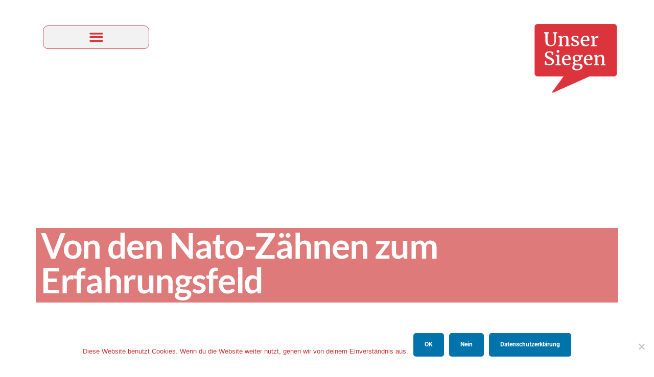

--- FILE ---
content_type: text/html; charset=UTF-8
request_url: https://unser-siegen.com/von-den-nato-zaehnen-zum-erfahrungsfeld
body_size: 32824
content:
<!DOCTYPE html>
<html dir="ltr" lang="de" prefix="og: https://ogp.me/ns#">
<head>
	<meta charset="UTF-8">
	<meta name="viewport" content="width=device-width, initial-scale=1.0, viewport-fit=cover" />		<title>Von den Nato-Zähnen zum Erfahrungsfeld | Unser Siegen</title>
	<style>img:is([sizes="auto" i], [sizes^="auto," i]) { contain-intrinsic-size: 3000px 1500px }</style>
	
		<!-- All in One SEO 4.9.1 - aioseo.com -->
	<meta name="description" content="Herman Schmid berichtet in einem Video über die Entwicklung des Quartiers Fischbacherberg in Siegen." />
	<meta name="robots" content="max-image-preview:large" />
	<meta name="author" content="Administrator"/>
	<meta name="google-site-verification" content="rd8sja62qOmrAKDbO5oyyeJ9KKtbffrmcAA3kbBG2gw" />
	<meta name="p:domain_verify" content="7012b8bf5e8f88cb558bc6e35da929e6" />
	<link rel="canonical" href="https://unser-siegen.com/von-den-nato-zaehnen-zum-erfahrungsfeld" />
	<meta name="generator" content="All in One SEO (AIOSEO) 4.9.1" />
		<meta property="og:locale" content="de_DE" />
		<meta property="og:site_name" content="Unser Siegen" />
		<meta property="og:type" content="article" />
		<meta property="og:title" content="Von den Nato-Zähnen zum Erfahrungsfeld | Unser Siegen" />
		<meta property="og:description" content="Herman Schmid berichtet in einem Video über die Entwicklung des Quartiers Fischbacherberg in Siegen." />
		<meta property="og:url" content="https://unser-siegen.com/von-den-nato-zaehnen-zum-erfahrungsfeld" />
		<meta property="og:image" content="https://unser-siegen.com/wp-content/uploads/2020/06/unser-siegen.com_Stadtwiki-Beitrag-Natozähne_Copyright-Foto-Stadtteilbüro-Fischbacherberg2.png" />
		<meta property="og:image:secure_url" content="https://unser-siegen.com/wp-content/uploads/2020/06/unser-siegen.com_Stadtwiki-Beitrag-Natozähne_Copyright-Foto-Stadtteilbüro-Fischbacherberg2.png" />
		<meta property="og:image:width" content="1747" />
		<meta property="og:image:height" content="1240" />
		<meta property="article:published_time" content="2020-07-02T08:22:28+00:00" />
		<meta property="article:modified_time" content="2025-12-01T19:49:55+00:00" />
		<meta name="twitter:card" content="summary" />
		<meta name="twitter:title" content="Von den Nato-Zähnen zum Erfahrungsfeld | Unser Siegen" />
		<meta name="twitter:description" content="Herman Schmid berichtet in einem Video über die Entwicklung des Quartiers Fischbacherberg in Siegen." />
		<meta name="twitter:image" content="https://unser-siegen.com/wp-content/uploads/2020/01/logo_groß-e1578409759110.png" />
		<script type="application/ld+json" class="aioseo-schema">
			{"@context":"https:\/\/schema.org","@graph":[{"@type":"Article","@id":"https:\/\/unser-siegen.com\/von-den-nato-zaehnen-zum-erfahrungsfeld#article","name":"Von den Nato-Z\u00e4hnen zum Erfahrungsfeld | Unser Siegen","headline":"Von den Nato-Z\u00e4hnen zum Erfahrungsfeld","author":{"@id":"https:\/\/unser-siegen.com\/author\/Administrator#author"},"publisher":{"@id":"https:\/\/unser-siegen.com\/#organization"},"image":{"@type":"ImageObject","url":"https:\/\/i0.wp.com\/unser-siegen.com\/wp-content\/uploads\/2020\/06\/unser-siegen.com_Stadtwiki-Beitrag-Natoz%C3%A4hne_Copyright-Foto-Stadtteilb%C3%BCro-Fischbacherberg2.png?fit=1747%2C1240&ssl=1","width":1747,"height":1240,"caption":"1999 wurden zwei der vier Nato-Z\u00e4hne auf dem Fischbacherberg abgerissen."},"datePublished":"2020-07-02T10:22:28+02:00","dateModified":"2025-12-01T20:49:55+01:00","inLanguage":"de-DE","commentCount":1,"mainEntityOfPage":{"@id":"https:\/\/unser-siegen.com\/von-den-nato-zaehnen-zum-erfahrungsfeld#webpage"},"isPartOf":{"@id":"https:\/\/unser-siegen.com\/von-den-nato-zaehnen-zum-erfahrungsfeld#webpage"},"articleSection":"Orte, 1990-1999, 1999, Achenbach, Belgische Garnison, Fischbacherberg, Migration, Quartier, Siedlung, Siegen, Siegen, Schmid&#044; Herman"},{"@type":"BreadcrumbList","@id":"https:\/\/unser-siegen.com\/von-den-nato-zaehnen-zum-erfahrungsfeld#breadcrumblist","itemListElement":[{"@type":"ListItem","@id":"https:\/\/unser-siegen.com#listItem","position":1,"name":"Home","item":"https:\/\/unser-siegen.com","nextItem":{"@type":"ListItem","@id":"https:\/\/unser-siegen.com\/category\/orte#listItem","name":"Orte"}},{"@type":"ListItem","@id":"https:\/\/unser-siegen.com\/category\/orte#listItem","position":2,"name":"Orte","item":"https:\/\/unser-siegen.com\/category\/orte","nextItem":{"@type":"ListItem","@id":"https:\/\/unser-siegen.com\/von-den-nato-zaehnen-zum-erfahrungsfeld#listItem","name":"Von den Nato-Z\u00e4hnen zum Erfahrungsfeld"},"previousItem":{"@type":"ListItem","@id":"https:\/\/unser-siegen.com#listItem","name":"Home"}},{"@type":"ListItem","@id":"https:\/\/unser-siegen.com\/von-den-nato-zaehnen-zum-erfahrungsfeld#listItem","position":3,"name":"Von den Nato-Z\u00e4hnen zum Erfahrungsfeld","previousItem":{"@type":"ListItem","@id":"https:\/\/unser-siegen.com\/category\/orte#listItem","name":"Orte"}}]},{"@type":"Organization","@id":"https:\/\/unser-siegen.com\/#organization","name":"Unser Siegen","description":"Platz f\u00fcr Deine Geschichte","url":"https:\/\/unser-siegen.com\/","sameAs":["https:\/\/www.instagram.com\/unsersiegen","https:\/\/www.youtube.com\/c\/unsersiegen"]},{"@type":"Person","@id":"https:\/\/unser-siegen.com\/author\/Administrator#author","url":"https:\/\/unser-siegen.com\/author\/Administrator","name":"Administrator","image":{"@type":"ImageObject","@id":"https:\/\/unser-siegen.com\/von-den-nato-zaehnen-zum-erfahrungsfeld#authorImage","url":"https:\/\/secure.gravatar.com\/avatar\/a5c2648e1539ebd8c8c6c5ea4eb2ba26edb8d40b26a426a4048d0c5908d0069b?s=96&d=mm&r=g","width":96,"height":96,"caption":"Administrator"}},{"@type":"WebPage","@id":"https:\/\/unser-siegen.com\/von-den-nato-zaehnen-zum-erfahrungsfeld#webpage","url":"https:\/\/unser-siegen.com\/von-den-nato-zaehnen-zum-erfahrungsfeld","name":"Von den Nato-Z\u00e4hnen zum Erfahrungsfeld | Unser Siegen","description":"Herman Schmid berichtet in einem Video \u00fcber die Entwicklung des Quartiers Fischbacherberg in Siegen.","inLanguage":"de-DE","isPartOf":{"@id":"https:\/\/unser-siegen.com\/#website"},"breadcrumb":{"@id":"https:\/\/unser-siegen.com\/von-den-nato-zaehnen-zum-erfahrungsfeld#breadcrumblist"},"author":{"@id":"https:\/\/unser-siegen.com\/author\/Administrator#author"},"creator":{"@id":"https:\/\/unser-siegen.com\/author\/Administrator#author"},"image":{"@type":"ImageObject","url":"https:\/\/i0.wp.com\/unser-siegen.com\/wp-content\/uploads\/2020\/06\/unser-siegen.com_Stadtwiki-Beitrag-Natoz%C3%A4hne_Copyright-Foto-Stadtteilb%C3%BCro-Fischbacherberg2.png?fit=1747%2C1240&ssl=1","@id":"https:\/\/unser-siegen.com\/von-den-nato-zaehnen-zum-erfahrungsfeld\/#mainImage","width":1747,"height":1240,"caption":"1999 wurden zwei der vier Nato-Z\u00e4hne auf dem Fischbacherberg abgerissen."},"primaryImageOfPage":{"@id":"https:\/\/unser-siegen.com\/von-den-nato-zaehnen-zum-erfahrungsfeld#mainImage"},"datePublished":"2020-07-02T10:22:28+02:00","dateModified":"2025-12-01T20:49:55+01:00"},{"@type":"WebSite","@id":"https:\/\/unser-siegen.com\/#website","url":"https:\/\/unser-siegen.com\/","name":"Unser Siegen","description":"Platz f\u00fcr Deine Geschichte","inLanguage":"de-DE","publisher":{"@id":"https:\/\/unser-siegen.com\/#organization"}}]}
		</script>
		<!-- All in One SEO -->

<link rel='dns-prefetch' href='//stats.wp.com' />
<link rel='preconnect' href='//c0.wp.com' />
<link rel='preconnect' href='//i0.wp.com' />
<link rel="alternate" type="application/rss+xml" title="Unser Siegen &raquo; Feed" href="https://unser-siegen.com/feed" />
<link rel="alternate" type="application/rss+xml" title="Unser Siegen &raquo; Kommentar-Feed" href="https://unser-siegen.com/comments/feed" />
<link rel="alternate" type="application/rss+xml" title="Unser Siegen &raquo; Kommentar-Feed zu Von den Nato-Zähnen zum Erfahrungsfeld" href="https://unser-siegen.com/von-den-nato-zaehnen-zum-erfahrungsfeld/feed" />
		<!-- This site uses the Google Analytics by MonsterInsights plugin v9.11.1 - Using Analytics tracking - https://www.monsterinsights.com/ -->
							<script src="//www.googletagmanager.com/gtag/js?id=G-H1CZQJEL4Q"  data-cfasync="false" data-wpfc-render="false" async></script>
			<script data-cfasync="false" data-wpfc-render="false">
				var mi_version = '9.11.1';
				var mi_track_user = true;
				var mi_no_track_reason = '';
								var MonsterInsightsDefaultLocations = {"page_location":"https:\/\/unser-siegen.com\/von-den-nato-zaehnen-zum-erfahrungsfeld\/"};
								if ( typeof MonsterInsightsPrivacyGuardFilter === 'function' ) {
					var MonsterInsightsLocations = (typeof MonsterInsightsExcludeQuery === 'object') ? MonsterInsightsPrivacyGuardFilter( MonsterInsightsExcludeQuery ) : MonsterInsightsPrivacyGuardFilter( MonsterInsightsDefaultLocations );
				} else {
					var MonsterInsightsLocations = (typeof MonsterInsightsExcludeQuery === 'object') ? MonsterInsightsExcludeQuery : MonsterInsightsDefaultLocations;
				}

								var disableStrs = [
										'ga-disable-G-H1CZQJEL4Q',
									];

				/* Function to detect opted out users */
				function __gtagTrackerIsOptedOut() {
					for (var index = 0; index < disableStrs.length; index++) {
						if (document.cookie.indexOf(disableStrs[index] + '=true') > -1) {
							return true;
						}
					}

					return false;
				}

				/* Disable tracking if the opt-out cookie exists. */
				if (__gtagTrackerIsOptedOut()) {
					for (var index = 0; index < disableStrs.length; index++) {
						window[disableStrs[index]] = true;
					}
				}

				/* Opt-out function */
				function __gtagTrackerOptout() {
					for (var index = 0; index < disableStrs.length; index++) {
						document.cookie = disableStrs[index] + '=true; expires=Thu, 31 Dec 2099 23:59:59 UTC; path=/';
						window[disableStrs[index]] = true;
					}
				}

				if ('undefined' === typeof gaOptout) {
					function gaOptout() {
						__gtagTrackerOptout();
					}
				}
								window.dataLayer = window.dataLayer || [];

				window.MonsterInsightsDualTracker = {
					helpers: {},
					trackers: {},
				};
				if (mi_track_user) {
					function __gtagDataLayer() {
						dataLayer.push(arguments);
					}

					function __gtagTracker(type, name, parameters) {
						if (!parameters) {
							parameters = {};
						}

						if (parameters.send_to) {
							__gtagDataLayer.apply(null, arguments);
							return;
						}

						if (type === 'event') {
														parameters.send_to = monsterinsights_frontend.v4_id;
							var hookName = name;
							if (typeof parameters['event_category'] !== 'undefined') {
								hookName = parameters['event_category'] + ':' + name;
							}

							if (typeof MonsterInsightsDualTracker.trackers[hookName] !== 'undefined') {
								MonsterInsightsDualTracker.trackers[hookName](parameters);
							} else {
								__gtagDataLayer('event', name, parameters);
							}
							
						} else {
							__gtagDataLayer.apply(null, arguments);
						}
					}

					__gtagTracker('js', new Date());
					__gtagTracker('set', {
						'developer_id.dZGIzZG': true,
											});
					if ( MonsterInsightsLocations.page_location ) {
						__gtagTracker('set', MonsterInsightsLocations);
					}
										__gtagTracker('config', 'G-H1CZQJEL4Q', {"forceSSL":"true","link_attribution":"true"} );
										window.gtag = __gtagTracker;										(function () {
						/* https://developers.google.com/analytics/devguides/collection/analyticsjs/ */
						/* ga and __gaTracker compatibility shim. */
						var noopfn = function () {
							return null;
						};
						var newtracker = function () {
							return new Tracker();
						};
						var Tracker = function () {
							return null;
						};
						var p = Tracker.prototype;
						p.get = noopfn;
						p.set = noopfn;
						p.send = function () {
							var args = Array.prototype.slice.call(arguments);
							args.unshift('send');
							__gaTracker.apply(null, args);
						};
						var __gaTracker = function () {
							var len = arguments.length;
							if (len === 0) {
								return;
							}
							var f = arguments[len - 1];
							if (typeof f !== 'object' || f === null || typeof f.hitCallback !== 'function') {
								if ('send' === arguments[0]) {
									var hitConverted, hitObject = false, action;
									if ('event' === arguments[1]) {
										if ('undefined' !== typeof arguments[3]) {
											hitObject = {
												'eventAction': arguments[3],
												'eventCategory': arguments[2],
												'eventLabel': arguments[4],
												'value': arguments[5] ? arguments[5] : 1,
											}
										}
									}
									if ('pageview' === arguments[1]) {
										if ('undefined' !== typeof arguments[2]) {
											hitObject = {
												'eventAction': 'page_view',
												'page_path': arguments[2],
											}
										}
									}
									if (typeof arguments[2] === 'object') {
										hitObject = arguments[2];
									}
									if (typeof arguments[5] === 'object') {
										Object.assign(hitObject, arguments[5]);
									}
									if ('undefined' !== typeof arguments[1].hitType) {
										hitObject = arguments[1];
										if ('pageview' === hitObject.hitType) {
											hitObject.eventAction = 'page_view';
										}
									}
									if (hitObject) {
										action = 'timing' === arguments[1].hitType ? 'timing_complete' : hitObject.eventAction;
										hitConverted = mapArgs(hitObject);
										__gtagTracker('event', action, hitConverted);
									}
								}
								return;
							}

							function mapArgs(args) {
								var arg, hit = {};
								var gaMap = {
									'eventCategory': 'event_category',
									'eventAction': 'event_action',
									'eventLabel': 'event_label',
									'eventValue': 'event_value',
									'nonInteraction': 'non_interaction',
									'timingCategory': 'event_category',
									'timingVar': 'name',
									'timingValue': 'value',
									'timingLabel': 'event_label',
									'page': 'page_path',
									'location': 'page_location',
									'title': 'page_title',
									'referrer' : 'page_referrer',
								};
								for (arg in args) {
																		if (!(!args.hasOwnProperty(arg) || !gaMap.hasOwnProperty(arg))) {
										hit[gaMap[arg]] = args[arg];
									} else {
										hit[arg] = args[arg];
									}
								}
								return hit;
							}

							try {
								f.hitCallback();
							} catch (ex) {
							}
						};
						__gaTracker.create = newtracker;
						__gaTracker.getByName = newtracker;
						__gaTracker.getAll = function () {
							return [];
						};
						__gaTracker.remove = noopfn;
						__gaTracker.loaded = true;
						window['__gaTracker'] = __gaTracker;
					})();
									} else {
										console.log("");
					(function () {
						function __gtagTracker() {
							return null;
						}

						window['__gtagTracker'] = __gtagTracker;
						window['gtag'] = __gtagTracker;
					})();
									}
			</script>
							<!-- / Google Analytics by MonsterInsights -->
		<script>
window._wpemojiSettings = {"baseUrl":"https:\/\/s.w.org\/images\/core\/emoji\/16.0.1\/72x72\/","ext":".png","svgUrl":"https:\/\/s.w.org\/images\/core\/emoji\/16.0.1\/svg\/","svgExt":".svg","source":{"concatemoji":"https:\/\/unser-siegen.com\/wp-includes\/js\/wp-emoji-release.min.js?ver=6.8.3"}};
/*! This file is auto-generated */
!function(s,n){var o,i,e;function c(e){try{var t={supportTests:e,timestamp:(new Date).valueOf()};sessionStorage.setItem(o,JSON.stringify(t))}catch(e){}}function p(e,t,n){e.clearRect(0,0,e.canvas.width,e.canvas.height),e.fillText(t,0,0);var t=new Uint32Array(e.getImageData(0,0,e.canvas.width,e.canvas.height).data),a=(e.clearRect(0,0,e.canvas.width,e.canvas.height),e.fillText(n,0,0),new Uint32Array(e.getImageData(0,0,e.canvas.width,e.canvas.height).data));return t.every(function(e,t){return e===a[t]})}function u(e,t){e.clearRect(0,0,e.canvas.width,e.canvas.height),e.fillText(t,0,0);for(var n=e.getImageData(16,16,1,1),a=0;a<n.data.length;a++)if(0!==n.data[a])return!1;return!0}function f(e,t,n,a){switch(t){case"flag":return n(e,"\ud83c\udff3\ufe0f\u200d\u26a7\ufe0f","\ud83c\udff3\ufe0f\u200b\u26a7\ufe0f")?!1:!n(e,"\ud83c\udde8\ud83c\uddf6","\ud83c\udde8\u200b\ud83c\uddf6")&&!n(e,"\ud83c\udff4\udb40\udc67\udb40\udc62\udb40\udc65\udb40\udc6e\udb40\udc67\udb40\udc7f","\ud83c\udff4\u200b\udb40\udc67\u200b\udb40\udc62\u200b\udb40\udc65\u200b\udb40\udc6e\u200b\udb40\udc67\u200b\udb40\udc7f");case"emoji":return!a(e,"\ud83e\udedf")}return!1}function g(e,t,n,a){var r="undefined"!=typeof WorkerGlobalScope&&self instanceof WorkerGlobalScope?new OffscreenCanvas(300,150):s.createElement("canvas"),o=r.getContext("2d",{willReadFrequently:!0}),i=(o.textBaseline="top",o.font="600 32px Arial",{});return e.forEach(function(e){i[e]=t(o,e,n,a)}),i}function t(e){var t=s.createElement("script");t.src=e,t.defer=!0,s.head.appendChild(t)}"undefined"!=typeof Promise&&(o="wpEmojiSettingsSupports",i=["flag","emoji"],n.supports={everything:!0,everythingExceptFlag:!0},e=new Promise(function(e){s.addEventListener("DOMContentLoaded",e,{once:!0})}),new Promise(function(t){var n=function(){try{var e=JSON.parse(sessionStorage.getItem(o));if("object"==typeof e&&"number"==typeof e.timestamp&&(new Date).valueOf()<e.timestamp+604800&&"object"==typeof e.supportTests)return e.supportTests}catch(e){}return null}();if(!n){if("undefined"!=typeof Worker&&"undefined"!=typeof OffscreenCanvas&&"undefined"!=typeof URL&&URL.createObjectURL&&"undefined"!=typeof Blob)try{var e="postMessage("+g.toString()+"("+[JSON.stringify(i),f.toString(),p.toString(),u.toString()].join(",")+"));",a=new Blob([e],{type:"text/javascript"}),r=new Worker(URL.createObjectURL(a),{name:"wpTestEmojiSupports"});return void(r.onmessage=function(e){c(n=e.data),r.terminate(),t(n)})}catch(e){}c(n=g(i,f,p,u))}t(n)}).then(function(e){for(var t in e)n.supports[t]=e[t],n.supports.everything=n.supports.everything&&n.supports[t],"flag"!==t&&(n.supports.everythingExceptFlag=n.supports.everythingExceptFlag&&n.supports[t]);n.supports.everythingExceptFlag=n.supports.everythingExceptFlag&&!n.supports.flag,n.DOMReady=!1,n.readyCallback=function(){n.DOMReady=!0}}).then(function(){return e}).then(function(){var e;n.supports.everything||(n.readyCallback(),(e=n.source||{}).concatemoji?t(e.concatemoji):e.wpemoji&&e.twemoji&&(t(e.twemoji),t(e.wpemoji)))}))}((window,document),window._wpemojiSettings);
</script>
<link rel='stylesheet' id='twentynineteen-jetpack-css' href='https://c0.wp.com/p/jetpack/15.2/modules/theme-tools/compat/twentynineteen.css' media='all' />
<link rel='stylesheet' id='sbi_styles-css' href='https://unser-siegen.com/wp-content/plugins/instagram-feed/css/sbi-styles.min.css?ver=6.10.0' media='all' />
<style id='wp-emoji-styles-inline-css'>

	img.wp-smiley, img.emoji {
		display: inline !important;
		border: none !important;
		box-shadow: none !important;
		height: 1em !important;
		width: 1em !important;
		margin: 0 0.07em !important;
		vertical-align: -0.1em !important;
		background: none !important;
		padding: 0 !important;
	}
</style>
<style id='classic-theme-styles-inline-css'>
/*! This file is auto-generated */
.wp-block-button__link{color:#fff;background-color:#32373c;border-radius:9999px;box-shadow:none;text-decoration:none;padding:calc(.667em + 2px) calc(1.333em + 2px);font-size:1.125em}.wp-block-file__button{background:#32373c;color:#fff;text-decoration:none}
</style>
<link rel='stylesheet' id='aioseo/css/src/vue/standalone/blocks/table-of-contents/global.scss-css' href='https://unser-siegen.com/wp-content/plugins/all-in-one-seo-pack/dist/Lite/assets/css/table-of-contents/global.e90f6d47.css?ver=4.9.1' media='all' />
<link rel='stylesheet' id='mediaelement-css' href='https://c0.wp.com/c/6.8.3/wp-includes/js/mediaelement/mediaelementplayer-legacy.min.css' media='all' />
<link rel='stylesheet' id='wp-mediaelement-css' href='https://c0.wp.com/c/6.8.3/wp-includes/js/mediaelement/wp-mediaelement.min.css' media='all' />
<style id='jetpack-sharing-buttons-style-inline-css'>
.jetpack-sharing-buttons__services-list{display:flex;flex-direction:row;flex-wrap:wrap;gap:0;list-style-type:none;margin:5px;padding:0}.jetpack-sharing-buttons__services-list.has-small-icon-size{font-size:12px}.jetpack-sharing-buttons__services-list.has-normal-icon-size{font-size:16px}.jetpack-sharing-buttons__services-list.has-large-icon-size{font-size:24px}.jetpack-sharing-buttons__services-list.has-huge-icon-size{font-size:36px}@media print{.jetpack-sharing-buttons__services-list{display:none!important}}.editor-styles-wrapper .wp-block-jetpack-sharing-buttons{gap:0;padding-inline-start:0}ul.jetpack-sharing-buttons__services-list.has-background{padding:1.25em 2.375em}
</style>
<style id='global-styles-inline-css'>
:root{--wp--preset--aspect-ratio--square: 1;--wp--preset--aspect-ratio--4-3: 4/3;--wp--preset--aspect-ratio--3-4: 3/4;--wp--preset--aspect-ratio--3-2: 3/2;--wp--preset--aspect-ratio--2-3: 2/3;--wp--preset--aspect-ratio--16-9: 16/9;--wp--preset--aspect-ratio--9-16: 9/16;--wp--preset--color--black: #000000;--wp--preset--color--cyan-bluish-gray: #abb8c3;--wp--preset--color--white: #FFF;--wp--preset--color--pale-pink: #f78da7;--wp--preset--color--vivid-red: #cf2e2e;--wp--preset--color--luminous-vivid-orange: #ff6900;--wp--preset--color--luminous-vivid-amber: #fcb900;--wp--preset--color--light-green-cyan: #7bdcb5;--wp--preset--color--vivid-green-cyan: #00d084;--wp--preset--color--pale-cyan-blue: #8ed1fc;--wp--preset--color--vivid-cyan-blue: #0693e3;--wp--preset--color--vivid-purple: #9b51e0;--wp--preset--color--primary: #0073a8;--wp--preset--color--secondary: #005075;--wp--preset--color--dark-gray: #111;--wp--preset--color--light-gray: #767676;--wp--preset--gradient--vivid-cyan-blue-to-vivid-purple: linear-gradient(135deg,rgba(6,147,227,1) 0%,rgb(155,81,224) 100%);--wp--preset--gradient--light-green-cyan-to-vivid-green-cyan: linear-gradient(135deg,rgb(122,220,180) 0%,rgb(0,208,130) 100%);--wp--preset--gradient--luminous-vivid-amber-to-luminous-vivid-orange: linear-gradient(135deg,rgba(252,185,0,1) 0%,rgba(255,105,0,1) 100%);--wp--preset--gradient--luminous-vivid-orange-to-vivid-red: linear-gradient(135deg,rgba(255,105,0,1) 0%,rgb(207,46,46) 100%);--wp--preset--gradient--very-light-gray-to-cyan-bluish-gray: linear-gradient(135deg,rgb(238,238,238) 0%,rgb(169,184,195) 100%);--wp--preset--gradient--cool-to-warm-spectrum: linear-gradient(135deg,rgb(74,234,220) 0%,rgb(151,120,209) 20%,rgb(207,42,186) 40%,rgb(238,44,130) 60%,rgb(251,105,98) 80%,rgb(254,248,76) 100%);--wp--preset--gradient--blush-light-purple: linear-gradient(135deg,rgb(255,206,236) 0%,rgb(152,150,240) 100%);--wp--preset--gradient--blush-bordeaux: linear-gradient(135deg,rgb(254,205,165) 0%,rgb(254,45,45) 50%,rgb(107,0,62) 100%);--wp--preset--gradient--luminous-dusk: linear-gradient(135deg,rgb(255,203,112) 0%,rgb(199,81,192) 50%,rgb(65,88,208) 100%);--wp--preset--gradient--pale-ocean: linear-gradient(135deg,rgb(255,245,203) 0%,rgb(182,227,212) 50%,rgb(51,167,181) 100%);--wp--preset--gradient--electric-grass: linear-gradient(135deg,rgb(202,248,128) 0%,rgb(113,206,126) 100%);--wp--preset--gradient--midnight: linear-gradient(135deg,rgb(2,3,129) 0%,rgb(40,116,252) 100%);--wp--preset--font-size--small: 19.5px;--wp--preset--font-size--medium: 20px;--wp--preset--font-size--large: 36.5px;--wp--preset--font-size--x-large: 42px;--wp--preset--font-size--normal: 22px;--wp--preset--font-size--huge: 49.5px;--wp--preset--spacing--20: 0.44rem;--wp--preset--spacing--30: 0.67rem;--wp--preset--spacing--40: 1rem;--wp--preset--spacing--50: 1.5rem;--wp--preset--spacing--60: 2.25rem;--wp--preset--spacing--70: 3.38rem;--wp--preset--spacing--80: 5.06rem;--wp--preset--shadow--natural: 6px 6px 9px rgba(0, 0, 0, 0.2);--wp--preset--shadow--deep: 12px 12px 50px rgba(0, 0, 0, 0.4);--wp--preset--shadow--sharp: 6px 6px 0px rgba(0, 0, 0, 0.2);--wp--preset--shadow--outlined: 6px 6px 0px -3px rgba(255, 255, 255, 1), 6px 6px rgba(0, 0, 0, 1);--wp--preset--shadow--crisp: 6px 6px 0px rgba(0, 0, 0, 1);}:where(.is-layout-flex){gap: 0.5em;}:where(.is-layout-grid){gap: 0.5em;}body .is-layout-flex{display: flex;}.is-layout-flex{flex-wrap: wrap;align-items: center;}.is-layout-flex > :is(*, div){margin: 0;}body .is-layout-grid{display: grid;}.is-layout-grid > :is(*, div){margin: 0;}:where(.wp-block-columns.is-layout-flex){gap: 2em;}:where(.wp-block-columns.is-layout-grid){gap: 2em;}:where(.wp-block-post-template.is-layout-flex){gap: 1.25em;}:where(.wp-block-post-template.is-layout-grid){gap: 1.25em;}.has-black-color{color: var(--wp--preset--color--black) !important;}.has-cyan-bluish-gray-color{color: var(--wp--preset--color--cyan-bluish-gray) !important;}.has-white-color{color: var(--wp--preset--color--white) !important;}.has-pale-pink-color{color: var(--wp--preset--color--pale-pink) !important;}.has-vivid-red-color{color: var(--wp--preset--color--vivid-red) !important;}.has-luminous-vivid-orange-color{color: var(--wp--preset--color--luminous-vivid-orange) !important;}.has-luminous-vivid-amber-color{color: var(--wp--preset--color--luminous-vivid-amber) !important;}.has-light-green-cyan-color{color: var(--wp--preset--color--light-green-cyan) !important;}.has-vivid-green-cyan-color{color: var(--wp--preset--color--vivid-green-cyan) !important;}.has-pale-cyan-blue-color{color: var(--wp--preset--color--pale-cyan-blue) !important;}.has-vivid-cyan-blue-color{color: var(--wp--preset--color--vivid-cyan-blue) !important;}.has-vivid-purple-color{color: var(--wp--preset--color--vivid-purple) !important;}.has-black-background-color{background-color: var(--wp--preset--color--black) !important;}.has-cyan-bluish-gray-background-color{background-color: var(--wp--preset--color--cyan-bluish-gray) !important;}.has-white-background-color{background-color: var(--wp--preset--color--white) !important;}.has-pale-pink-background-color{background-color: var(--wp--preset--color--pale-pink) !important;}.has-vivid-red-background-color{background-color: var(--wp--preset--color--vivid-red) !important;}.has-luminous-vivid-orange-background-color{background-color: var(--wp--preset--color--luminous-vivid-orange) !important;}.has-luminous-vivid-amber-background-color{background-color: var(--wp--preset--color--luminous-vivid-amber) !important;}.has-light-green-cyan-background-color{background-color: var(--wp--preset--color--light-green-cyan) !important;}.has-vivid-green-cyan-background-color{background-color: var(--wp--preset--color--vivid-green-cyan) !important;}.has-pale-cyan-blue-background-color{background-color: var(--wp--preset--color--pale-cyan-blue) !important;}.has-vivid-cyan-blue-background-color{background-color: var(--wp--preset--color--vivid-cyan-blue) !important;}.has-vivid-purple-background-color{background-color: var(--wp--preset--color--vivid-purple) !important;}.has-black-border-color{border-color: var(--wp--preset--color--black) !important;}.has-cyan-bluish-gray-border-color{border-color: var(--wp--preset--color--cyan-bluish-gray) !important;}.has-white-border-color{border-color: var(--wp--preset--color--white) !important;}.has-pale-pink-border-color{border-color: var(--wp--preset--color--pale-pink) !important;}.has-vivid-red-border-color{border-color: var(--wp--preset--color--vivid-red) !important;}.has-luminous-vivid-orange-border-color{border-color: var(--wp--preset--color--luminous-vivid-orange) !important;}.has-luminous-vivid-amber-border-color{border-color: var(--wp--preset--color--luminous-vivid-amber) !important;}.has-light-green-cyan-border-color{border-color: var(--wp--preset--color--light-green-cyan) !important;}.has-vivid-green-cyan-border-color{border-color: var(--wp--preset--color--vivid-green-cyan) !important;}.has-pale-cyan-blue-border-color{border-color: var(--wp--preset--color--pale-cyan-blue) !important;}.has-vivid-cyan-blue-border-color{border-color: var(--wp--preset--color--vivid-cyan-blue) !important;}.has-vivid-purple-border-color{border-color: var(--wp--preset--color--vivid-purple) !important;}.has-vivid-cyan-blue-to-vivid-purple-gradient-background{background: var(--wp--preset--gradient--vivid-cyan-blue-to-vivid-purple) !important;}.has-light-green-cyan-to-vivid-green-cyan-gradient-background{background: var(--wp--preset--gradient--light-green-cyan-to-vivid-green-cyan) !important;}.has-luminous-vivid-amber-to-luminous-vivid-orange-gradient-background{background: var(--wp--preset--gradient--luminous-vivid-amber-to-luminous-vivid-orange) !important;}.has-luminous-vivid-orange-to-vivid-red-gradient-background{background: var(--wp--preset--gradient--luminous-vivid-orange-to-vivid-red) !important;}.has-very-light-gray-to-cyan-bluish-gray-gradient-background{background: var(--wp--preset--gradient--very-light-gray-to-cyan-bluish-gray) !important;}.has-cool-to-warm-spectrum-gradient-background{background: var(--wp--preset--gradient--cool-to-warm-spectrum) !important;}.has-blush-light-purple-gradient-background{background: var(--wp--preset--gradient--blush-light-purple) !important;}.has-blush-bordeaux-gradient-background{background: var(--wp--preset--gradient--blush-bordeaux) !important;}.has-luminous-dusk-gradient-background{background: var(--wp--preset--gradient--luminous-dusk) !important;}.has-pale-ocean-gradient-background{background: var(--wp--preset--gradient--pale-ocean) !important;}.has-electric-grass-gradient-background{background: var(--wp--preset--gradient--electric-grass) !important;}.has-midnight-gradient-background{background: var(--wp--preset--gradient--midnight) !important;}.has-small-font-size{font-size: var(--wp--preset--font-size--small) !important;}.has-medium-font-size{font-size: var(--wp--preset--font-size--medium) !important;}.has-large-font-size{font-size: var(--wp--preset--font-size--large) !important;}.has-x-large-font-size{font-size: var(--wp--preset--font-size--x-large) !important;}
:where(.wp-block-post-template.is-layout-flex){gap: 1.25em;}:where(.wp-block-post-template.is-layout-grid){gap: 1.25em;}
:where(.wp-block-columns.is-layout-flex){gap: 2em;}:where(.wp-block-columns.is-layout-grid){gap: 2em;}
:root :where(.wp-block-pullquote){font-size: 1.5em;line-height: 1.6;}
</style>
<link rel='stylesheet' id='cookie-notice-front-css' href='https://unser-siegen.com/wp-content/plugins/cookie-notice/css/front.min.css?ver=2.5.10' media='all' />
<link rel='stylesheet' id='searchandfilter-css' href='https://unser-siegen.com/wp-content/plugins/search-filter/style.css?ver=1' media='all' />
<link rel='stylesheet' id='twentynineteen-style-css' href='https://unser-siegen.com/wp-content/themes/twentynineteen/style.css?ver=2.4' media='all' />
<link rel='stylesheet' id='twentynineteen-print-style-css' href='https://unser-siegen.com/wp-content/themes/twentynineteen/print.css?ver=2.4' media='print' />
<link rel='stylesheet' id='wpdreams-asl-basic-css' href='https://unser-siegen.com/wp-content/plugins/ajax-search-lite/css/style.basic.css?ver=4.13.4' media='all' />
<style id='wpdreams-asl-basic-inline-css'>

					div[id*='ajaxsearchlitesettings'].searchsettings .asl_option_inner label {
						font-size: 0px !important;
						color: rgba(0, 0, 0, 0);
					}
					div[id*='ajaxsearchlitesettings'].searchsettings .asl_option_inner label:after {
						font-size: 11px !important;
						position: absolute;
						top: 0;
						left: 0;
						z-index: 1;
					}
					.asl_w_container {
						width: 100%;
						margin: 10px 0px 10px 0px;
						min-width: 200px;
					}
					div[id*='ajaxsearchlite'].asl_m {
						width: 100%;
					}
					div[id*='ajaxsearchliteres'].wpdreams_asl_results div.resdrg span.highlighted {
						font-weight: bold;
						color: rgba(217, 49, 43, 1);
						background-color: rgba(238, 238, 238, 1);
					}
					div[id*='ajaxsearchliteres'].wpdreams_asl_results .results img.asl_image {
						width: 70px;
						height: 70px;
						object-fit: cover;
					}
					div[id*='ajaxsearchlite'].asl_r .results {
						max-height: none;
					}
					div[id*='ajaxsearchlite'].asl_r {
						position: absolute;
					}
				
							.asl_w, .asl_w * {font-family:&quot;Lato&quot;,&quot;Sans-serif&quot; !important;}
							.asl_m input[type=search]::placeholder{font-family:&quot;Lato&quot;,&quot;Sans-serif&quot; !important;}
							.asl_m input[type=search]::-webkit-input-placeholder{font-family:&quot;Lato&quot;,&quot;Sans-serif&quot; !important;}
							.asl_m input[type=search]::-moz-placeholder{font-family:&quot;Lato&quot;,&quot;Sans-serif&quot; !important;}
							.asl_m input[type=search]:-ms-input-placeholder{font-family:&quot;Lato&quot;,&quot;Sans-serif&quot; !important;}
						
						div.asl_r.asl_w.vertical .results .item::after {
							display: block;
							position: absolute;
							bottom: 0;
							content: '';
							height: 1px;
							width: 100%;
							background: #D8D8D8;
						}
						div.asl_r.asl_w.vertical .results .item.asl_last_item::after {
							display: none;
						}
					
</style>
<link rel='stylesheet' id='wpdreams-asl-instance-css' href='https://unser-siegen.com/wp-content/plugins/ajax-search-lite/css/style-curvy-red.css?ver=4.13.4' media='all' />
<link rel='stylesheet' id='elementor-frontend-css' href='https://unser-siegen.com/wp-content/plugins/elementor/assets/css/frontend.min.css?ver=3.33.2' media='all' />
<link rel='stylesheet' id='widget-image-css' href='https://unser-siegen.com/wp-content/plugins/elementor/assets/css/widget-image.min.css?ver=3.33.2' media='all' />
<link rel='stylesheet' id='e-shapes-css' href='https://unser-siegen.com/wp-content/plugins/elementor/assets/css/conditionals/shapes.min.css?ver=3.33.2' media='all' />
<link rel='stylesheet' id='elementor-icons-css' href='https://unser-siegen.com/wp-content/plugins/elementor/assets/lib/eicons/css/elementor-icons.min.css?ver=5.44.0' media='all' />
<link rel='stylesheet' id='elementor-post-2791-css' href='https://unser-siegen.com/wp-content/uploads/elementor/css/post-2791.css?ver=1769838155' media='all' />
<link rel='stylesheet' id='sbistyles-css' href='https://unser-siegen.com/wp-content/plugins/instagram-feed/css/sbi-styles.min.css?ver=6.10.0' media='all' />
<link rel='stylesheet' id='widget-menu-anchor-css' href='https://unser-siegen.com/wp-content/plugins/elementor/assets/css/widget-menu-anchor.min.css?ver=3.33.2' media='all' />
<link rel='stylesheet' id='e-sticky-css' href='https://unser-siegen.com/wp-content/plugins/elementor-pro/assets/css/modules/sticky.min.css?ver=3.32.0' media='all' />
<link rel='stylesheet' id='e-animation-slideInDown-css' href='https://unser-siegen.com/wp-content/plugins/elementor/assets/lib/animations/styles/slideInDown.min.css?ver=3.33.2' media='all' />
<link rel='stylesheet' id='e-motion-fx-css' href='https://unser-siegen.com/wp-content/plugins/elementor-pro/assets/css/modules/motion-fx.min.css?ver=3.32.0' media='all' />
<link rel='stylesheet' id='widget-nav-menu-css' href='https://unser-siegen.com/wp-content/plugins/elementor-pro/assets/css/widget-nav-menu.min.css?ver=3.32.0' media='all' />
<link rel='stylesheet' id='swiper-css' href='https://unser-siegen.com/wp-content/plugins/elementor/assets/lib/swiper/v8/css/swiper.min.css?ver=8.4.5' media='all' />
<link rel='stylesheet' id='e-swiper-css' href='https://unser-siegen.com/wp-content/plugins/elementor/assets/css/conditionals/e-swiper.min.css?ver=3.33.2' media='all' />
<link rel='stylesheet' id='widget-heading-css' href='https://unser-siegen.com/wp-content/plugins/elementor/assets/css/widget-heading.min.css?ver=3.33.2' media='all' />
<link rel='stylesheet' id='widget-video-css' href='https://unser-siegen.com/wp-content/plugins/elementor/assets/css/widget-video.min.css?ver=3.33.2' media='all' />
<link rel='stylesheet' id='e-animation-zoomIn-css' href='https://unser-siegen.com/wp-content/plugins/elementor/assets/lib/animations/styles/zoomIn.min.css?ver=3.33.2' media='all' />
<link rel='stylesheet' id='widget-image-gallery-css' href='https://unser-siegen.com/wp-content/plugins/elementor/assets/css/widget-image-gallery.min.css?ver=3.33.2' media='all' />
<link rel='stylesheet' id='widget-google_maps-css' href='https://unser-siegen.com/wp-content/plugins/elementor/assets/css/widget-google_maps.min.css?ver=3.33.2' media='all' />
<link rel='stylesheet' id='widget-post-info-css' href='https://unser-siegen.com/wp-content/plugins/elementor-pro/assets/css/widget-post-info.min.css?ver=3.32.0' media='all' />
<link rel='stylesheet' id='widget-icon-list-css' href='https://unser-siegen.com/wp-content/plugins/elementor/assets/css/widget-icon-list.min.css?ver=3.33.2' media='all' />
<link rel='stylesheet' id='elementor-icons-shared-0-css' href='https://unser-siegen.com/wp-content/plugins/elementor/assets/lib/font-awesome/css/fontawesome.min.css?ver=5.15.3' media='all' />
<link rel='stylesheet' id='elementor-icons-fa-regular-css' href='https://unser-siegen.com/wp-content/plugins/elementor/assets/lib/font-awesome/css/regular.min.css?ver=5.15.3' media='all' />
<link rel='stylesheet' id='elementor-icons-fa-solid-css' href='https://unser-siegen.com/wp-content/plugins/elementor/assets/lib/font-awesome/css/solid.min.css?ver=5.15.3' media='all' />
<link rel='stylesheet' id='widget-share-buttons-css' href='https://unser-siegen.com/wp-content/plugins/elementor-pro/assets/css/widget-share-buttons.min.css?ver=3.32.0' media='all' />
<link rel='stylesheet' id='e-apple-webkit-css' href='https://unser-siegen.com/wp-content/plugins/elementor/assets/css/conditionals/apple-webkit.min.css?ver=3.33.2' media='all' />
<link rel='stylesheet' id='elementor-icons-fa-brands-css' href='https://unser-siegen.com/wp-content/plugins/elementor/assets/lib/font-awesome/css/brands.min.css?ver=5.15.3' media='all' />
<link rel='stylesheet' id='elementor-post-3255-css' href='https://unser-siegen.com/wp-content/uploads/elementor/css/post-3255.css?ver=1769847703' media='all' />
<link rel='stylesheet' id='elementor-post-618-css' href='https://unser-siegen.com/wp-content/uploads/elementor/css/post-618.css?ver=1769838155' media='all' />
<link rel='stylesheet' id='eael-general-css' href='https://unser-siegen.com/wp-content/plugins/essential-addons-for-elementor-lite/assets/front-end/css/view/general.min.css?ver=6.5.3' media='all' />
<link rel='stylesheet' id='elementor-gf-local-roboto-css' href='https://unser-siegen.com/wp-content/uploads/elementor/google-fonts/css/roboto.css?ver=1758016097' media='all' />
<link rel='stylesheet' id='elementor-gf-local-robotoslab-css' href='https://unser-siegen.com/wp-content/uploads/elementor/google-fonts/css/robotoslab.css?ver=1758016119' media='all' />
<link rel='stylesheet' id='elementor-gf-local-lato-css' href='https://unser-siegen.com/wp-content/uploads/elementor/google-fonts/css/lato.css?ver=1758016122' media='all' />
<script src="https://unser-siegen.com/wp-content/plugins/google-analytics-for-wordpress/assets/js/frontend-gtag.min.js?ver=9.11.1" id="monsterinsights-frontend-script-js" async data-wp-strategy="async"></script>
<script data-cfasync="false" data-wpfc-render="false" id='monsterinsights-frontend-script-js-extra'>var monsterinsights_frontend = {"js_events_tracking":"true","download_extensions":"doc,pdf,ppt,zip,xls,docx,pptx,xlsx","inbound_paths":"[{\"path\":\"\\\/go\\\/\",\"label\":\"affiliate\"},{\"path\":\"\\\/recommend\\\/\",\"label\":\"affiliate\"}]","home_url":"https:\/\/unser-siegen.com","hash_tracking":"false","v4_id":"G-H1CZQJEL4Q"};</script>
<script id="cookie-notice-front-js-before">
var cnArgs = {"ajaxUrl":"https:\/\/unser-siegen.com\/wp-admin\/admin-ajax.php","nonce":"2aaaea1647","hideEffect":"fade","position":"bottom","onScroll":false,"onScrollOffset":100,"onClick":false,"cookieName":"cookie_notice_accepted","cookieTime":2592000,"cookieTimeRejected":2592000,"globalCookie":false,"redirection":true,"cache":false,"revokeCookies":false,"revokeCookiesOpt":"automatic"};
</script>
<script src="https://unser-siegen.com/wp-content/plugins/cookie-notice/js/front.min.js?ver=2.5.10" id="cookie-notice-front-js"></script>
<script src="https://c0.wp.com/c/6.8.3/wp-includes/js/jquery/jquery.min.js" id="jquery-core-js"></script>
<script src="https://c0.wp.com/c/6.8.3/wp-includes/js/jquery/jquery-migrate.min.js" id="jquery-migrate-js"></script>
<link rel="https://api.w.org/" href="https://unser-siegen.com/wp-json/" /><link rel="alternate" title="JSON" type="application/json" href="https://unser-siegen.com/wp-json/wp/v2/posts/3255" /><link rel="EditURI" type="application/rsd+xml" title="RSD" href="https://unser-siegen.com/xmlrpc.php?rsd" />
<meta name="generator" content="WordPress 6.8.3" />
<link rel='shortlink' href='https://unser-siegen.com/?p=3255' />
<link rel="alternate" title="oEmbed (JSON)" type="application/json+oembed" href="https://unser-siegen.com/wp-json/oembed/1.0/embed?url=https%3A%2F%2Funser-siegen.com%2Fvon-den-nato-zaehnen-zum-erfahrungsfeld" />
<link rel="alternate" title="oEmbed (XML)" type="text/xml+oembed" href="https://unser-siegen.com/wp-json/oembed/1.0/embed?url=https%3A%2F%2Funser-siegen.com%2Fvon-den-nato-zaehnen-zum-erfahrungsfeld&#038;format=xml" />
<style>.cpm-map img{ max-width: none !important;box-shadow:none !important;}</style>	<style>img#wpstats{display:none}</style>
		<link rel="pingback" href="https://unser-siegen.com/xmlrpc.php">				<link rel="preconnect" href="https://fonts.gstatic.com" crossorigin />
				<link rel="preload" as="style" href="//fonts.googleapis.com/css?family=Open+Sans&display=swap" />
								<link rel="stylesheet" href="//fonts.googleapis.com/css?family=Open+Sans&display=swap" media="all" />
				<meta name="generator" content="Elementor 3.33.2; features: additional_custom_breakpoints; settings: css_print_method-external, google_font-enabled, font_display-auto">
<style>.recentcomments a{display:inline !important;padding:0 !important;margin:0 !important;}</style>			<style>
				.e-con.e-parent:nth-of-type(n+4):not(.e-lazyloaded):not(.e-no-lazyload),
				.e-con.e-parent:nth-of-type(n+4):not(.e-lazyloaded):not(.e-no-lazyload) * {
					background-image: none !important;
				}
				@media screen and (max-height: 1024px) {
					.e-con.e-parent:nth-of-type(n+3):not(.e-lazyloaded):not(.e-no-lazyload),
					.e-con.e-parent:nth-of-type(n+3):not(.e-lazyloaded):not(.e-no-lazyload) * {
						background-image: none !important;
					}
				}
				@media screen and (max-height: 640px) {
					.e-con.e-parent:nth-of-type(n+2):not(.e-lazyloaded):not(.e-no-lazyload),
					.e-con.e-parent:nth-of-type(n+2):not(.e-lazyloaded):not(.e-no-lazyload) * {
						background-image: none !important;
					}
				}
			</style>
			<meta name="generator" content="Powered by Slider Revolution 6.5.7 - responsive, Mobile-Friendly Slider Plugin for WordPress with comfortable drag and drop interface." />
<link rel="icon" href="https://i0.wp.com/unser-siegen.com/wp-content/uploads/2020/01/logo_gro%C3%9F-e1578409759110.png?fit=32%2C27&#038;ssl=1" sizes="32x32" />
<link rel="icon" href="https://i0.wp.com/unser-siegen.com/wp-content/uploads/2020/01/logo_gro%C3%9F-e1578409759110.png?fit=166%2C139&#038;ssl=1" sizes="192x192" />
<link rel="apple-touch-icon" href="https://i0.wp.com/unser-siegen.com/wp-content/uploads/2020/01/logo_gro%C3%9F-e1578409759110.png?fit=166%2C139&#038;ssl=1" />
<meta name="msapplication-TileImage" content="https://i0.wp.com/unser-siegen.com/wp-content/uploads/2020/01/logo_gro%C3%9F-e1578409759110.png?fit=166%2C139&#038;ssl=1" />
<script type="text/javascript">function setREVStartSize(e){
			//window.requestAnimationFrame(function() {				 
				window.RSIW = window.RSIW===undefined ? window.innerWidth : window.RSIW;	
				window.RSIH = window.RSIH===undefined ? window.innerHeight : window.RSIH;	
				try {								
					var pw = document.getElementById(e.c).parentNode.offsetWidth,
						newh;
					pw = pw===0 || isNaN(pw) ? window.RSIW : pw;
					e.tabw = e.tabw===undefined ? 0 : parseInt(e.tabw);
					e.thumbw = e.thumbw===undefined ? 0 : parseInt(e.thumbw);
					e.tabh = e.tabh===undefined ? 0 : parseInt(e.tabh);
					e.thumbh = e.thumbh===undefined ? 0 : parseInt(e.thumbh);
					e.tabhide = e.tabhide===undefined ? 0 : parseInt(e.tabhide);
					e.thumbhide = e.thumbhide===undefined ? 0 : parseInt(e.thumbhide);
					e.mh = e.mh===undefined || e.mh=="" || e.mh==="auto" ? 0 : parseInt(e.mh,0);		
					if(e.layout==="fullscreen" || e.l==="fullscreen") 						
						newh = Math.max(e.mh,window.RSIH);					
					else{					
						e.gw = Array.isArray(e.gw) ? e.gw : [e.gw];
						for (var i in e.rl) if (e.gw[i]===undefined || e.gw[i]===0) e.gw[i] = e.gw[i-1];					
						e.gh = e.el===undefined || e.el==="" || (Array.isArray(e.el) && e.el.length==0)? e.gh : e.el;
						e.gh = Array.isArray(e.gh) ? e.gh : [e.gh];
						for (var i in e.rl) if (e.gh[i]===undefined || e.gh[i]===0) e.gh[i] = e.gh[i-1];
											
						var nl = new Array(e.rl.length),
							ix = 0,						
							sl;					
						e.tabw = e.tabhide>=pw ? 0 : e.tabw;
						e.thumbw = e.thumbhide>=pw ? 0 : e.thumbw;
						e.tabh = e.tabhide>=pw ? 0 : e.tabh;
						e.thumbh = e.thumbhide>=pw ? 0 : e.thumbh;					
						for (var i in e.rl) nl[i] = e.rl[i]<window.RSIW ? 0 : e.rl[i];
						sl = nl[0];									
						for (var i in nl) if (sl>nl[i] && nl[i]>0) { sl = nl[i]; ix=i;}															
						var m = pw>(e.gw[ix]+e.tabw+e.thumbw) ? 1 : (pw-(e.tabw+e.thumbw)) / (e.gw[ix]);					
						newh =  (e.gh[ix] * m) + (e.tabh + e.thumbh);
					}
					var el = document.getElementById(e.c);
					if (el!==null && el) el.style.height = newh+"px";					
					el = document.getElementById(e.c+"_wrapper");
					if (el!==null && el) {
						el.style.height = newh+"px";
						el.style.display = "block";
					}
				} catch(e){
					console.log("Failure at Presize of Slider:" + e)
				}					   
			//});
		  };</script>
		<style id="wp-custom-css">
			.site-header{
	display:none;
}
.site-footer{
	display:none;
}
.i4ewOd-pzNkMb-haAclf {
background-color: rgba(0,0,0,0);
}
#sb_instagram .sbi_follow_btn a{
	background: #cc3333
}
.site-header.featured-image{
	display: none;
}
.comments-title{
	font-family: lato;
	font-weight: 400;
	font-size: 1.5em;
	color: #cc3333;
}
.comment-author{
	font-family: lato;
	font-weight: 100;
	font-size: 0.5em;
	color: #cc3333;
}
.comment-reply-link{
	font-family: lato;
	font-weight: 600;
	font-size: 0.5em;
	color: #cc3333;
}
.comment-reply-title{
	font-family: lato;
	font-weight: 400;
	font-size: 1.5em;
	color: #cc3333;
}
.sbi_load_btn{
	font-family: lato;
	font-weight: 600;
}
.sbi_follow_btn{
	font-family: lato;
	font-weight: 600;
}
.comments-title{
	visibility: hidden;
	position: relative;
}
.comments-title:after{
	visibility: visible;
	position: absolute;
		top: 0;
	left: 0;
	content: "Schreibt einen Kommentar";
}
.submit{
	background-color: #cc3333!important;
}
.cn-button.bootstrap{
	background-color: #db333c
}
.elementor-slideshow__title{
	font-family: Lato;
}
.elementor-slideshow__footer{
	font-family: Lato;
}		</style>
		</head>
<body class="wp-singular post-template post-template-elementor_header_footer single single-post postid-3255 single-format-standard wp-embed-responsive wp-theme-twentynineteen cookies-not-set singular image-filters-enabled elementor-default elementor-template-full-width elementor-kit-2791 elementor-page elementor-page-3255">
		<div data-elementor-type="wp-post" data-elementor-id="3255" class="elementor elementor-3255" data-elementor-post-type="post">
						<section class="elementor-section elementor-top-section elementor-element elementor-element-27fc9a4c elementor-section-boxed elementor-section-height-default elementor-section-height-default" data-id="27fc9a4c" data-element_type="section">
						<div class="elementor-container elementor-column-gap-default">
					<div class="elementor-column elementor-col-100 elementor-top-column elementor-element elementor-element-7c0369fd" data-id="7c0369fd" data-element_type="column">
			<div class="elementor-widget-wrap elementor-element-populated">
						<div class="elementor-element elementor-element-3fbd7c52 elementor-widget elementor-widget-menu-anchor" data-id="3fbd7c52" data-element_type="widget" data-widget_type="menu-anchor.default">
				<div class="elementor-widget-container">
							<div class="elementor-menu-anchor" id="oben"></div>
						</div>
				</div>
					</div>
		</div>
					</div>
		</section>
				<section class="elementor-section elementor-top-section elementor-element elementor-element-175f612c elementor-section-boxed elementor-section-height-default elementor-section-height-default" data-id="175f612c" data-element_type="section">
						<div class="elementor-container elementor-column-gap-default">
					<div class="elementor-column elementor-col-100 elementor-top-column elementor-element elementor-element-560b9e1f" data-id="560b9e1f" data-element_type="column">
			<div class="elementor-widget-wrap elementor-element-populated">
						<div class="elementor-element elementor-element-9915477 elementor-absolute animated-slow elementor-nav-menu__text-align-aside elementor-nav-menu--toggle elementor-nav-menu--burger elementor-invisible elementor-widget elementor-widget-nav-menu" data-id="9915477" data-element_type="widget" data-settings="{&quot;layout&quot;:&quot;dropdown&quot;,&quot;_position&quot;:&quot;absolute&quot;,&quot;motion_fx_motion_fx_scrolling&quot;:&quot;yes&quot;,&quot;sticky&quot;:&quot;top&quot;,&quot;_animation&quot;:&quot;slideInDown&quot;,&quot;submenu_icon&quot;:{&quot;value&quot;:&quot;&lt;i class=\&quot;fas fa-caret-down\&quot; aria-hidden=\&quot;true\&quot;&gt;&lt;\/i&gt;&quot;,&quot;library&quot;:&quot;fa-solid&quot;},&quot;toggle&quot;:&quot;burger&quot;,&quot;motion_fx_devices&quot;:[&quot;desktop&quot;,&quot;tablet&quot;,&quot;mobile&quot;],&quot;sticky_on&quot;:[&quot;desktop&quot;,&quot;tablet&quot;,&quot;mobile&quot;],&quot;sticky_offset&quot;:0,&quot;sticky_effects_offset&quot;:0,&quot;sticky_anchor_link_offset&quot;:0}" data-widget_type="nav-menu.default">
				<div class="elementor-widget-container">
							<div class="elementor-menu-toggle" role="button" tabindex="0" aria-label="Menü Umschalter" aria-expanded="false">
			<i aria-hidden="true" role="presentation" class="elementor-menu-toggle__icon--open eicon-menu-bar"></i><i aria-hidden="true" role="presentation" class="elementor-menu-toggle__icon--close eicon-close"></i>		</div>
					<nav class="elementor-nav-menu--dropdown elementor-nav-menu__container" aria-hidden="true">
				<ul id="menu-2-9915477" class="elementor-nav-menu"><li class="menu-item menu-item-type-post_type menu-item-object-page menu-item-home menu-item-441"><a href="https://unser-siegen.com/" class="elementor-item" tabindex="-1">Start</a></li>
<li class="menu-item menu-item-type-post_type menu-item-object-page menu-item-7773"><a href="https://unser-siegen.com/was-ist-unser-siegen" class="elementor-item" tabindex="-1">Was ist Unser Siegen?</a></li>
<li class="menu-item menu-item-type-post_type menu-item-object-page menu-item-7777"><a href="https://unser-siegen.com/entdecken-nach-standort" class="elementor-item" tabindex="-1">Entdecken nach Standort</a></li>
<li class="menu-item menu-item-type-post_type menu-item-object-page menu-item-7778"><a href="https://unser-siegen.com/entdecken-nach-jahrzehnt" class="elementor-item" tabindex="-1">Entdecken nach Jahrzehnt</a></li>
<li class="menu-item menu-item-type-post_type menu-item-object-page menu-item-7780"><a href="https://unser-siegen.com/entdecken-nach-stadtteil" class="elementor-item" tabindex="-1">Entdecken nach Stadtteil</a></li>
<li class="menu-item menu-item-type-post_type menu-item-object-page menu-item-7776"><a href="https://unser-siegen.com/entdecken-nach-stichwort" class="elementor-item" tabindex="-1">Entdecken nach Stichwort</a></li>
<li class="menu-item menu-item-type-post_type menu-item-object-page menu-item-7779"><a href="https://unser-siegen.com/alle-geschichten" class="elementor-item" tabindex="-1">Alle Geschichten</a></li>
<li class="menu-item menu-item-type-post_type menu-item-object-page menu-item-7774"><a href="https://unser-siegen.com/mitmachen" class="elementor-item" tabindex="-1">Mitmachen | Kontakt</a></li>
</ul>			</nav>
						</div>
				</div>
					</div>
		</div>
					</div>
		</section>
				<section class="elementor-section elementor-top-section elementor-element elementor-element-16516a16 elementor-section-boxed elementor-section-height-default elementor-section-height-default" data-id="16516a16" data-element_type="section" data-settings="{&quot;background_background&quot;:&quot;slideshow&quot;,&quot;shape_divider_bottom&quot;:&quot;pyramids&quot;,&quot;background_slideshow_gallery&quot;:[{&quot;id&quot;:3249,&quot;url&quot;:&quot;https:\/\/unser-siegen.com\/wp-content\/uploads\/2020\/06\/unser-siegen.com_Stadtwiki-Beitrag-Natoz\u00e4hne_Copyright-Foto-Stadtteilb\u00fcro-Fischbacherberg2.jpg&quot;},{&quot;id&quot;:3251,&quot;url&quot;:&quot;https:\/\/unser-siegen.com\/wp-content\/uploads\/2020\/06\/unser-siegen.com_Stadtwiki-Beitrag-Natoz\u00e4hne_Copyright-Foto-Stadtteilb\u00fcro-Fischbacherberg3.jpg&quot;}],&quot;background_slideshow_ken_burns&quot;:&quot;yes&quot;,&quot;background_slideshow_ken_burns_zoom_direction&quot;:&quot;out&quot;,&quot;background_slideshow_loop&quot;:&quot;yes&quot;,&quot;background_slideshow_slide_duration&quot;:5000,&quot;background_slideshow_slide_transition&quot;:&quot;fade&quot;,&quot;background_slideshow_transition_duration&quot;:500}">
					<div class="elementor-shape elementor-shape-bottom" aria-hidden="true" data-negative="false">
			<svg xmlns="http://www.w3.org/2000/svg" viewBox="0 0 1000 100" preserveAspectRatio="none">
	<path class="elementor-shape-fill" d="M761.9,44.1L643.1,27.2L333.8,98L0,3.8V0l1000,0v3.9"/>
</svg>		</div>
					<div class="elementor-container elementor-column-gap-default">
					<div class="elementor-column elementor-col-50 elementor-top-column elementor-element elementor-element-5ff147dc" data-id="5ff147dc" data-element_type="column">
			<div class="elementor-widget-wrap">
							</div>
		</div>
				<div class="elementor-column elementor-col-50 elementor-top-column elementor-element elementor-element-40eeb104" data-id="40eeb104" data-element_type="column">
			<div class="elementor-widget-wrap elementor-element-populated">
						<div class="elementor-element elementor-element-19664903 elementor-widget elementor-widget-image" data-id="19664903" data-element_type="widget" data-widget_type="image.default">
				<div class="elementor-widget-container">
																<a href="http://unser-siegen.com">
							<img decoding="async" width="166" height="139" src="https://i0.wp.com/unser-siegen.com/wp-content/uploads/2020/01/logo_gro%C3%9F-e1578409759110.png?fit=166%2C139&amp;ssl=1" class="attachment-full size-full wp-image-562" alt="" />								</a>
															</div>
				</div>
					</div>
		</div>
					</div>
		</section>
				<section class="elementor-section elementor-top-section elementor-element elementor-element-9e4273c elementor-section-boxed elementor-section-height-default elementor-section-height-default" data-id="9e4273c" data-element_type="section">
						<div class="elementor-container elementor-column-gap-default">
					<div class="elementor-column elementor-col-100 elementor-top-column elementor-element elementor-element-d52395b" data-id="d52395b" data-element_type="column" data-settings="{&quot;background_background&quot;:&quot;classic&quot;}">
			<div class="elementor-widget-wrap elementor-element-populated">
						<div class="elementor-element elementor-element-a10f7fd elementor-widget elementor-widget-heading" data-id="a10f7fd" data-element_type="widget" data-widget_type="heading.default">
				<div class="elementor-widget-container">
					<h3 class="elementor-heading-title elementor-size-default">Von den Nato-Zähnen zum Erfahrungsfeld</h3>				</div>
				</div>
					</div>
		</div>
					</div>
		</section>
				<section class="elementor-section elementor-top-section elementor-element elementor-element-39cabae6 elementor-section-boxed elementor-section-height-default elementor-section-height-default" data-id="39cabae6" data-element_type="section">
						<div class="elementor-container elementor-column-gap-default">
					<div class="elementor-column elementor-col-100 elementor-top-column elementor-element elementor-element-4831224f" data-id="4831224f" data-element_type="column">
			<div class="elementor-widget-wrap elementor-element-populated">
						<div class="elementor-element elementor-element-736c858e elementor-widget elementor-widget-heading" data-id="736c858e" data-element_type="widget" data-widget_type="heading.default">
				<div class="elementor-widget-container">
					<h2 class="elementor-heading-title elementor-size-default">Fischbacherberg – ein Quartier im Wandel</h2>				</div>
				</div>
				<div class="elementor-element elementor-element-56aa25f5 elementor-widget elementor-widget-text-editor" data-id="56aa25f5" data-element_type="widget" data-widget_type="text-editor.default">
				<div class="elementor-widget-container">
									<p>Der Zeitzeugenbericht von Hermann Schmid setzt in den frühen 90er-Jahren an, einer Zeit des weltpolitischen Umbruchs mit Auswirkungen bis hinein in die Siegener Kommunalpolitik. </p><p>1989 fiel die Mauer, was zu einem Zustrom von Menschen aus den neuen Bundeländern führte. Gorbatschows Perestroika löste eine Welle von Aussiedlungsanträgen der Russland-Deutschen aus. Nicht nur in Siegen entstand erheblicher Druck auf den Wohnungsmarkt. Wohin mit den Menschen?</p><p>Das Ende des kalten Krieges hatte gleichzeitig den Abzug der Belgischen Streitkräfte zur Folge, die seit 1947 in Siegen stationiert gewesen waren und weite Bereiche des Fischbacherbergs, des Wellersbergs, des Heidenbergs und der Hermelsbach sowohl mit militärischen als auch mit zivilen Einrichtungen und Gebäuden bebaut hatten. <br />Diese freigezogenen Konversionsflächen boten Siegen stadtentwicklungspolitisch eine einmalige Chance, die angespannte Wohnungsmarktsituation zu entlasten. <br />Wohl bewusst war den Entscheidungsträgern dabei, dass die „Neubesiedelung“ ganzer Stadtquartiere, zumal solcher mit einer hohen Dichte an Mietwohnungsbestand, einer sorgfältigen Planung und einer kontinuierlichen Begleitung und Steuerung bedarf.</p><p>Hermann Schmid, seit 1997 Stadtteilmanager auf dem Fischbacherberg, kann aus erster Hand über die Entwicklung des Quartiers berichten und erinnert sich an Meilensteine des Prozesses, den er seit 23 Jahren maßgeblich mit gestaltet.</p>								</div>
				</div>
				<div class="elementor-element elementor-element-05ab970 elementor-widget elementor-widget-text-editor" data-id="05ab970" data-element_type="widget" data-widget_type="text-editor.default">
				<div class="elementor-widget-container">
									2. Juli 2020								</div>
				</div>
					</div>
		</div>
					</div>
		</section>
				<section class="elementor-section elementor-top-section elementor-element elementor-element-c5eb109 elementor-section-boxed elementor-section-height-default elementor-section-height-default" data-id="c5eb109" data-element_type="section">
						<div class="elementor-container elementor-column-gap-default">
					<div class="elementor-column elementor-col-100 elementor-top-column elementor-element elementor-element-6d58dfb" data-id="6d58dfb" data-element_type="column">
			<div class="elementor-widget-wrap elementor-element-populated">
						<div class="elementor-element elementor-element-353efb3 elementor-widget elementor-widget-heading" data-id="353efb3" data-element_type="widget" data-widget_type="heading.default">
				<div class="elementor-widget-container">
					<h2 class="elementor-heading-title elementor-size-default">Video</h2>				</div>
				</div>
				<div class="elementor-element elementor-element-7e74ce4 elementor-widget elementor-widget-video" data-id="7e74ce4" data-element_type="widget" data-settings="{&quot;youtube_url&quot;:&quot;https:\/\/youtu.be\/UKDgprjnHvg&quot;,&quot;video_type&quot;:&quot;youtube&quot;,&quot;controls&quot;:&quot;yes&quot;}" data-widget_type="video.default">
				<div class="elementor-widget-container">
							<div class="elementor-wrapper elementor-open-inline">
			<div class="elementor-video"></div>		</div>
						</div>
				</div>
				<div class="elementor-element elementor-element-f009384 elementor-widget elementor-widget-text-editor" data-id="f009384" data-element_type="widget" data-widget_type="text-editor.default">
				<div class="elementor-widget-container">
									<p>Zeitzeuge: Hermann Schmid, früherer Stadtteilmanager auf dem Fischbacherberg   †</p>								</div>
				</div>
					</div>
		</div>
					</div>
		</section>
				<section class="elementor-section elementor-top-section elementor-element elementor-element-370e491d elementor-section-boxed elementor-section-height-default elementor-section-height-default" data-id="370e491d" data-element_type="section">
						<div class="elementor-container elementor-column-gap-default">
					<div class="elementor-column elementor-col-100 elementor-top-column elementor-element elementor-element-13a62eab" data-id="13a62eab" data-element_type="column">
			<div class="elementor-widget-wrap elementor-element-populated">
						<div class="elementor-element elementor-element-18a337fd elementor-widget elementor-widget-heading" data-id="18a337fd" data-element_type="widget" data-widget_type="heading.default">
				<div class="elementor-widget-container">
					<h2 class="elementor-heading-title elementor-size-default">Impressionen</h2>				</div>
				</div>
				<div class="elementor-element elementor-element-6cfa0341 gallery-spacing-custom elementor-invisible elementor-widget elementor-widget-image-gallery" data-id="6cfa0341" data-element_type="widget" data-settings="{&quot;_animation&quot;:&quot;zoomIn&quot;}" data-widget_type="image-gallery.default">
				<div class="elementor-widget-container">
							<div class="elementor-image-gallery">
			<div id='gallery-1' class='gallery galleryid-3255 gallery-columns-6 gallery-size-thumbnail'><figure class='gallery-item'>
			<div class='gallery-icon landscape'>
				<a data-elementor-open-lightbox="yes" data-elementor-lightbox-slideshow="6cfa0341" data-elementor-lightbox-title="unser-siegen.com_Stadtwiki-Beitrag Natozähne_Copyright Foto Stadtteilbüro Fischbacherberg1" data-elementor-lightbox-description="Schwarz-Weiß-Foto mit Hochhäusern und einem kargen Platz im Vordergrund. 
Mit freundlicher Genehmigung vom Stadtteilbüro Fischbacherberg in Siegen." data-e-action-hash="#elementor-action%3Aaction%3Dlightbox%26settings%[base64]%3D" href="https://i0.wp.com/unser-siegen.com/wp-content/uploads/2020/06/unser-siegen.com_Stadtwiki-Beitrag-Natoz%C3%A4hne_Copyright-Foto-Stadtteilb%C3%BCro-Fischbacherberg1.png?ssl=1"><img decoding="async" width="150" height="150" src="https://i0.wp.com/unser-siegen.com/wp-content/uploads/2020/06/unser-siegen.com_Stadtwiki-Beitrag-Natoz%C3%A4hne_Copyright-Foto-Stadtteilb%C3%BCro-Fischbacherberg1.png?resize=150%2C150&amp;ssl=1" class="attachment-thumbnail size-thumbnail" alt="Schwarz-Weiß-Foto mit Hochhäusern und einem kargen Platz im Vordergrund. Mit freundlicher Genehmigung vom Stadtteilbüro Fischbacherberg in Siegen." aria-describedby="gallery-1-3248" /></a>
			</div>
				<figcaption class='wp-caption-text gallery-caption' id='gallery-1-3248'>
				Die sogenannten Nato-Zähne auf dem Fischbacherberg wurden in den 1960er Jahren erbaut und beherbergten jeweils 180 Wohneinheiten.
				</figcaption></figure><figure class='gallery-item'>
			<div class='gallery-icon landscape'>
				<a data-elementor-open-lightbox="yes" data-elementor-lightbox-slideshow="6cfa0341" data-elementor-lightbox-title="unser-siegen.com_Stadtwiki-Beitrag Natozähne_Copyright Foto Stadtteilbüro Fischbacherberg2" data-elementor-lightbox-description="Schwarz-weiß-Foto von 1999, zwei Hochhäuser werden gesprengt und fallen in sich zusammen.
Mit freundlicher Genehmigung vom Stadtteilbüro Fischbacherberg in Siegen." data-e-action-hash="#elementor-action%3Aaction%3Dlightbox%26settings%[base64]%3D" href="https://i0.wp.com/unser-siegen.com/wp-content/uploads/2020/06/unser-siegen.com_Stadtwiki-Beitrag-Natoz%C3%A4hne_Copyright-Foto-Stadtteilb%C3%BCro-Fischbacherberg2.png?ssl=1"><img decoding="async" width="150" height="150" src="https://i0.wp.com/unser-siegen.com/wp-content/uploads/2020/06/unser-siegen.com_Stadtwiki-Beitrag-Natoz%C3%A4hne_Copyright-Foto-Stadtteilb%C3%BCro-Fischbacherberg2.png?resize=150%2C150&amp;ssl=1" class="attachment-thumbnail size-thumbnail" alt="Schwarz-weiß-Foto von 1999, zwei Hochhäuser werden gesprengt und fallen in sich zusammen. Mit freundlicher Genehmigung vom Stadtteilbüro Fischbacherberg in Siegen." aria-describedby="gallery-1-3250" /></a>
			</div>
				<figcaption class='wp-caption-text gallery-caption' id='gallery-1-3250'>
				1999 wurden zwei der vier Nato-Zähne auf dem Fischbacherberg abgerissen.
				</figcaption></figure><figure class='gallery-item'>
			<div class='gallery-icon landscape'>
				<a data-elementor-open-lightbox="yes" data-elementor-lightbox-slideshow="6cfa0341" data-elementor-lightbox-title="unser-siegen.com_Stadtwiki-Beitrag Natozähne_Copyright Foto Stadtteilbüro Fischbacherberg3" data-elementor-lightbox-description="Das Team der Stadtteilzeitung Fischbacherberg Aktiv, aufgenommen 1997.
Mit freundlicher Genehmigung vom Stadtteilbüro Fischbacherberg in Siegen." data-e-action-hash="#elementor-action%3Aaction%3Dlightbox%26settings%[base64]%3D" href="https://i0.wp.com/unser-siegen.com/wp-content/uploads/2020/06/unser-siegen.com_Stadtwiki-Beitrag-Natoz%C3%A4hne_Copyright-Foto-Stadtteilb%C3%BCro-Fischbacherberg3.png?ssl=1"><img loading="lazy" decoding="async" width="150" height="150" src="https://i0.wp.com/unser-siegen.com/wp-content/uploads/2020/06/unser-siegen.com_Stadtwiki-Beitrag-Natoz%C3%A4hne_Copyright-Foto-Stadtteilb%C3%BCro-Fischbacherberg3.png?resize=150%2C150&amp;ssl=1" class="attachment-thumbnail size-thumbnail" alt="Das Team der Stadtteilzeitung Fischbacherberg Aktiv, aufgenommen 1997. Mit freundlicher Genehmigung vom Stadtteilbüro Fischbacherberg in Siegen." aria-describedby="gallery-1-3252" /></a>
			</div>
				<figcaption class='wp-caption-text gallery-caption' id='gallery-1-3252'>
				Das Team der Stadtteilzeitung Fischbacherberg Aktiv, aufgenommen 1997
				</figcaption></figure><figure class='gallery-item'>
			<div class='gallery-icon landscape'>
				<a data-elementor-open-lightbox="yes" data-elementor-lightbox-slideshow="6cfa0341" data-elementor-lightbox-title="unser-siegen.com_Stadtwiki-Beitrag Natozähne_Copyright Foto Stadtteilbüro Fischbacherberg4" data-elementor-lightbox-description="Ein Kinderchor in den 1990ern.
Mit freundlicher Genehmigung vom Stadtteilbüro Fischbacherberg in Siegen." data-e-action-hash="#elementor-action%3Aaction%3Dlightbox%26settings%[base64]%3D" href="https://i0.wp.com/unser-siegen.com/wp-content/uploads/2020/06/unser-siegen.com_Stadtwiki-Beitrag-Natoz%C3%A4hne_Copyright-Foto-Stadtteilb%C3%BCro-Fischbacherberg4.png?ssl=1"><img loading="lazy" decoding="async" width="150" height="150" src="https://i0.wp.com/unser-siegen.com/wp-content/uploads/2020/06/unser-siegen.com_Stadtwiki-Beitrag-Natoz%C3%A4hne_Copyright-Foto-Stadtteilb%C3%BCro-Fischbacherberg4.png?resize=150%2C150&amp;ssl=1" class="attachment-thumbnail size-thumbnail" alt="Ein Kinderchor in den 1990ern. Mit freundlicher Genehmigung vom Stadtteilbüro Fischbacherberg in Siegen." aria-describedby="gallery-1-3253" /></a>
			</div>
				<figcaption class='wp-caption-text gallery-caption' id='gallery-1-3253'>
				Windstärke 12, der Kinderchor vom Fischbacherberg und aus Siegen-Achenbach.
				</figcaption></figure><figure class='gallery-item'>
			<div class='gallery-icon portrait'>
				<a data-elementor-open-lightbox="yes" data-elementor-lightbox-slideshow="6cfa0341" data-elementor-lightbox-title="unser-siegen.com_Stadtwiki-Beitrag Natozähne_Copyright Foto Stadtteilbüro Fischbacherberg5" data-elementor-lightbox-description="Zwei der vier sogenannten &quot;Nato-Zähne&quot; (Hochhäuser), die stellvertretend für die Stadtentwicklung auf dem Fischbacherberg stehen.
Mit freundlicher Genehmigung vom Stadtteilbüro Fischbacherberg in Siegen." data-e-action-hash="#elementor-action%3Aaction%3Dlightbox%26settings%[base64]%3D" href="https://i0.wp.com/unser-siegen.com/wp-content/uploads/2020/06/unser-siegen.com_Stadtwiki-Beitrag-Natoz%C3%A4hne_Copyright-Foto-Stadtteilb%C3%BCro-Fischbacherberg5.png?ssl=1"><img loading="lazy" decoding="async" width="150" height="150" src="https://i0.wp.com/unser-siegen.com/wp-content/uploads/2020/06/unser-siegen.com_Stadtwiki-Beitrag-Natoz%C3%A4hne_Copyright-Foto-Stadtteilb%C3%BCro-Fischbacherberg5.png?resize=150%2C150&amp;ssl=1" class="attachment-thumbnail size-thumbnail" alt="Zwei der vier sogenannten &quot;Nato-Zähne&quot; (Hochhäuser), die stellvertretend für die Stadtentwicklung auf dem Fischbacherberg stehen. Mit freundlicher Genehmigung vom Stadtteilbüro Fischbacherberg in Siegen." aria-describedby="gallery-1-3254" /></a>
			</div>
				<figcaption class='wp-caption-text gallery-caption' id='gallery-1-3254'>
				Zwei der vier sogenannten &#8222;Nato-Zähne&#8220;, die stellvertretend für die Stadtentwicklung auf dem Fischbacherberg stehen.
				</figcaption></figure>
		</div>
		</div>
						</div>
				</div>
				<div class="elementor-element elementor-element-e9f7998 elementor-widget elementor-widget-text-editor" data-id="e9f7998" data-element_type="widget" data-widget_type="text-editor.default">
				<div class="elementor-widget-container">
									<p>Bilder mit freundlicher Genehmigung vom Stadtteilbüro Fischbacherberg in Siegen.</p>								</div>
				</div>
					</div>
		</div>
					</div>
		</section>
				<section class="elementor-section elementor-top-section elementor-element elementor-element-163b981c elementor-section-boxed elementor-section-height-default elementor-section-height-default" data-id="163b981c" data-element_type="section">
						<div class="elementor-container elementor-column-gap-default">
					<div class="elementor-column elementor-col-100 elementor-top-column elementor-element elementor-element-6783b94b" data-id="6783b94b" data-element_type="column">
			<div class="elementor-widget-wrap elementor-element-populated">
						<div class="elementor-element elementor-element-26a8e5cc elementor-widget elementor-widget-heading" data-id="26a8e5cc" data-element_type="widget" data-widget_type="heading.default">
				<div class="elementor-widget-container">
					<h2 class="elementor-heading-title elementor-size-default">Infos</h2>				</div>
				</div>
				<div class="elementor-element elementor-element-3502ec58 elementor-widget elementor-widget-text-editor" data-id="3502ec58" data-element_type="widget" data-widget_type="text-editor.default">
				<div class="elementor-widget-container">
									<p><strong>Das Stadtarchiv Siegen berichtet über das Quartier Fischbacherberg:</strong></p><p>Auch wenn die nach dem urkundlich bereits 1334 erwähnten Kirchdorf Oberfischbach führende Hauptverkehrsstraße am Fischbacherberg das Gegenteil vermuten lässt: Die markante Erhebung kann sicher keine herausragende (wirtschafts)geschichtliche Bedeutung für sich in Anspruch nehmen. Bezeichnenderweise konzentriert sich der mehrteilige Fortsetzungsartikel von Werner Wallwey über die Geschichte des Fischbacherberges in dem Bürgermagazin „Fischbacherberg aktuell“ (ab Jg. 1996) auf städtebauliche beziehungsweise siedlungsspezifische Komponenten in der Zeit erst nach 1950.</p><p>Historische Bildaufnahmen machen deutlich, dass der mehr als 370 Meter hohe Berg mit seinem reichen Baumbestand abgesehen von einer vorhandenen Bausubstanz in Tallage oberhalb von Sieg und Alche bis zu Beginn des 20. Jahrhunderts unbebaut gewesen ist. In der durch Bergbau und Montanindustrie geprägten Wirtschaftsstruktur Siegens spielte der Fischbacherberg nur eine untergeordnete Rolle.</p><p>Die 1887 im Auftrag des Königlichen Oberbergamts zu Bonn von den Siegener Bergräten Theodor Hundt und Georg Gerlach mitherausgegebene „Beschreibung der Bergreviere Siegen I, Siegen II., Burbach und Müsen“ verweist auf (Zitat) „<em>Schneider´s  Steinbruch am Reckhammer im Alchethal am nördlichen Gehänge des Fischbacherberges</em>“ sowie auf drei kleinere Gruben, die bescheidene Bergbauaktivitäten implizieren. <br />Ende des 19. Jahrhunderts existierte in der heutigen „Weidenbach“ zwischen Achenbach und Fischbacherberg darüber hinaus der sogenannte „Oranienhof“, bei dem es sich erst um ein beliebtes Ausflugslokal inmitten der Natur handelte, das später als Geflügelhof gewerblichen Zwecken diente. Prägend war sicherlich über Jahrzehnte die Abraumhalde der Johanneshütte am oberen Berghang des Fischbacherberges (vergleichbar zum „Monte Schlacko“ in Geisweid), der in der Bevölkerung als „Sandhöppel“ bekannt gewesen ist. Auf vielen Panoramaaufnahmen ist die markante Halde an der Spitze des Fischbacherbergs bis in die erste Hälfte des 20. Jahrhunderts erkennbar.</p><p>Eine systematische Besiedlung des Fischbacherbergs erfolgte erst im NS-Regime. Im Zuge der Militarisierung Deutschlands geriet der Berg in den Fokus der Heeresverwaltung. Die Garnisonsstadt Siegen benötigte Platz für die Wehrmacht, so dass militärische Gebäudekomplexe, ein Schießstand und entsprechende Zufahrtsstraßen errichtet wurden. Die Eröffnung der Kasernenanlage erfolgte im Oktober 1937. Zwei Jahre später wurde das gegenwärtig als Emmy-Noether-Campus von der Universität Siegen genutzte Heereskrankenhaus in Betrieb genommen.</p><p>Nach dem Ende des Zweiten Weltkriegs dienten die militärischen Gebäude in der durch akute Wohnungsnot geprägten Stadt Siegen als Notunterkünfte für die Zivilbevölkerung. <br />Bereits 1951 ging jedoch bei der britischen Militärregierung ein Antrag der belgischen Garnison ein, das Wohngebiet auf dem Fischbacherberg wieder militärischen Zwecken zu überführen. Das Vorhaben scheiterte jedoch durch Intervention der Stadtverwaltung. <br />In den folgenden Jahren intensivierte das belgische Militär die Bemühungen, seine Streitkräfte von Gummersbach nach Siegen zu verlegen und den Fischbacherberg zumindest als Wohnraum für die Soldaten und ihren Familien zu nutzen. <br />1967 wurden 34 Einfamilienreihenhäuser, ein kleingeschossiger Wohnblock mit sechs Wohneinheiten, drei viergeschossige Zeilenbauten mit 16 Wohneinheiten und die später als „NATO-Zähne“ bekannt gewordenen Hochhäuser mit 180 Wohneinheiten errichtet und von belgischen Militärangehörigen bezogen. Die ehemaligen Kasernengebäude behielten weiterhin ihren Status als Wohnblocks. Nach langwierigen kommunalpolitischen Diskussionen und Sanierungskonzepten zur Verbesserung der städtischen Infrastruktur wurde im Dezember 1976 mit dem Abriss der ehemaligen Kasernengebäude begonnen.</p>								</div>
				</div>
					</div>
		</div>
					</div>
		</section>
				<section class="elementor-section elementor-top-section elementor-element elementor-element-87ef292 elementor-section-boxed elementor-section-height-default elementor-section-height-default" data-id="87ef292" data-element_type="section">
						<div class="elementor-container elementor-column-gap-default">
					<div class="elementor-column elementor-col-100 elementor-top-column elementor-element elementor-element-40c479f0" data-id="40c479f0" data-element_type="column">
			<div class="elementor-widget-wrap elementor-element-populated">
						<div class="elementor-element elementor-element-72036b22 elementor-widget elementor-widget-heading" data-id="72036b22" data-element_type="widget" data-widget_type="heading.default">
				<div class="elementor-widget-container">
					<h2 class="elementor-heading-title elementor-size-default">Lageplan</h2>				</div>
				</div>
				<div class="elementor-element elementor-element-65844258 elementor-widget elementor-widget-google_maps" data-id="65844258" data-element_type="widget" data-widget_type="google_maps.default">
				<div class="elementor-widget-container">
							<div class="elementor-custom-embed">
			<iframe loading="lazy"
					src="https://www.google.com/maps/embed/v1/place?key=AIzaSyD4HRwe1lFTMJw2pg0yXyt1c8d_eSJGt6U&#038;q=Fischbacherberg&#038;zoom=13"
					title="Fischbacherberg"
					aria-label="Fischbacherberg"
			></iframe>
		</div>
						</div>
				</div>
					</div>
		</div>
					</div>
		</section>
				<section class="elementor-section elementor-top-section elementor-element elementor-element-657d4e8c elementor-section-boxed elementor-section-height-default elementor-section-height-default" data-id="657d4e8c" data-element_type="section">
						<div class="elementor-container elementor-column-gap-default">
					<div class="elementor-column elementor-col-100 elementor-top-column elementor-element elementor-element-7b273ca3" data-id="7b273ca3" data-element_type="column">
			<div class="elementor-widget-wrap elementor-element-populated">
						<div class="elementor-element elementor-element-3e479ae5 elementor-widget elementor-widget-heading" data-id="3e479ae5" data-element_type="widget" data-widget_type="heading.default">
				<div class="elementor-widget-container">
					<h1 class="elementor-heading-title elementor-size-default">Schlagworte</h1>				</div>
				</div>
					</div>
		</div>
					</div>
		</section>
				<section class="elementor-section elementor-top-section elementor-element elementor-element-4e6130a6 elementor-section-boxed elementor-section-height-default elementor-section-height-default" data-id="4e6130a6" data-element_type="section">
						<div class="elementor-container elementor-column-gap-default">
					<div class="elementor-column elementor-col-100 elementor-top-column elementor-element elementor-element-2f511e34" data-id="2f511e34" data-element_type="column">
			<div class="elementor-widget-wrap elementor-element-populated">
						<div class="elementor-element elementor-element-1246cb52 elementor-widget elementor-widget-post-info" data-id="1246cb52" data-element_type="widget" data-widget_type="post-info.default">
				<div class="elementor-widget-container">
							<ul class="elementor-icon-list-items elementor-post-info">
								<li class="elementor-icon-list-item elementor-repeater-item-8ed6d60" itemprop="about">
										<span class="elementor-icon-list-icon">
								<i aria-hidden="true" class="fas fa-tags"></i>							</span>
									<span class="elementor-icon-list-text elementor-post-info__item elementor-post-info__item--type-terms">
										<span class="elementor-post-info__terms-list">
				<a href="https://unser-siegen.com/tag/1990-1999" class="elementor-post-info__terms-list-item">1990-1999</a>, <a href="https://unser-siegen.com/tag/1999" class="elementor-post-info__terms-list-item">1999</a>, <a href="https://unser-siegen.com/tag/achenbach" class="elementor-post-info__terms-list-item">Achenbach</a>, <a href="https://unser-siegen.com/tag/belgische-garnison" class="elementor-post-info__terms-list-item">Belgische Garnison</a>, <a href="https://unser-siegen.com/tag/fischbacherberg" class="elementor-post-info__terms-list-item">Fischbacherberg</a>, <a href="https://unser-siegen.com/tag/migration" class="elementor-post-info__terms-list-item">Migration</a>, <a href="https://unser-siegen.com/tag/quartier" class="elementor-post-info__terms-list-item">Quartier</a>, <a href="https://unser-siegen.com/tag/siedlung" class="elementor-post-info__terms-list-item">Siedlung</a>, <a href="https://unser-siegen.com/tag/siegen" class="elementor-post-info__terms-list-item">Siegen</a>				</span>
					</span>
								</li>
				</ul>
						</div>
				</div>
					</div>
		</div>
					</div>
		</section>
				<section class="elementor-section elementor-top-section elementor-element elementor-element-16913bea elementor-section-boxed elementor-section-height-default elementor-section-height-default" data-id="16913bea" data-element_type="section">
						<div class="elementor-container elementor-column-gap-default">
					<div class="elementor-column elementor-col-33 elementor-top-column elementor-element elementor-element-26eb8ecd" data-id="26eb8ecd" data-element_type="column">
			<div class="elementor-widget-wrap elementor-element-populated">
						<div class="elementor-element elementor-element-5118efbd elementor-widget elementor-widget-image" data-id="5118efbd" data-element_type="widget" data-widget_type="image.default">
				<div class="elementor-widget-container">
															<img loading="lazy" decoding="async" width="300" height="170" src="https://i0.wp.com/unser-siegen.com/wp-content/uploads/2020/07/Videostill-2003-Hermann-Schmid.png?fit=300%2C170&amp;ssl=1" class="attachment-medium size-medium wp-image-3275" alt="" srcset="https://i0.wp.com/unser-siegen.com/wp-content/uploads/2020/07/Videostill-2003-Hermann-Schmid.png?w=1920&amp;ssl=1 1920w, https://i0.wp.com/unser-siegen.com/wp-content/uploads/2020/07/Videostill-2003-Hermann-Schmid.png?resize=300%2C170&amp;ssl=1 300w, https://i0.wp.com/unser-siegen.com/wp-content/uploads/2020/07/Videostill-2003-Hermann-Schmid.png?resize=1024%2C581&amp;ssl=1 1024w, https://i0.wp.com/unser-siegen.com/wp-content/uploads/2020/07/Videostill-2003-Hermann-Schmid.png?resize=768%2C436&amp;ssl=1 768w, https://i0.wp.com/unser-siegen.com/wp-content/uploads/2020/07/Videostill-2003-Hermann-Schmid.png?resize=1536%2C872&amp;ssl=1 1536w, https://i0.wp.com/unser-siegen.com/wp-content/uploads/2020/07/Videostill-2003-Hermann-Schmid.png?resize=1568%2C890&amp;ssl=1 1568w, https://i0.wp.com/unser-siegen.com/wp-content/uploads/2020/07/Videostill-2003-Hermann-Schmid.png?w=1280&amp;ssl=1 1280w" sizes="(max-width: 300px) 100vw, 300px" />															</div>
				</div>
					</div>
		</div>
				<div class="elementor-column elementor-col-66 elementor-top-column elementor-element elementor-element-4fee2cc5" data-id="4fee2cc5" data-element_type="column">
			<div class="elementor-widget-wrap elementor-element-populated">
						<div class="elementor-element elementor-element-613dc3af elementor-widget elementor-widget-text-editor" data-id="613dc3af" data-element_type="widget" data-widget_type="text-editor.default">
				<div class="elementor-widget-container">
									<div class="elementor-element elementor-element-47087e16 elementor-column elementor-col-66 elementor-top-column" data-id="47087e16" data-element_type="column"><div class="elementor-column-wrap elementor-element-populated"><div class="elementor-widget-wrap"><div class="elementor-element elementor-element-a19496b elementor-widget elementor-widget-text-editor" data-id="a19496b" data-element_type="widget" data-widget_type="text-editor.default"><div class="elementor-widget-container"><div class="elementor-text-editor elementor-clearfix"><p><strong>Autor: Herman Schmid</strong></p><p>Hermann Schmid, geboren 08.03.1958 in Eislingen/Fils (Baden-Württemberg), kam 1983 zum Studium der Sozialen Arbeit nach Siegen. 1990 begann er für die Stadt Siegen in der Fachstelle für Wohnungsnotfälle zu arbeiten. Intensiv und von Beginn an wirkte Hermann Schmid an der sozialräumlichen Planung für das Quartier Fischbacherberg mit. 1997 übernahm er die Funktion des Stadtteilmanagers. Dessen Tätigkeit besteht nicht nur darin, für die Belegung des  Wohnungsbestandes zu sorgen. Vielmehr ist Hermann Schmid Netzwerker, „Seelsorger“, einer, der permanent für den Ausgleich zwischen den Menschen in einem Wohnviertel arbeitet, das besonderen Belastung ausgesetzt ist. </p></div></div></div></div></div></div>								</div>
				</div>
					</div>
		</div>
					</div>
		</section>
				<section class="elementor-section elementor-top-section elementor-element elementor-element-32d7d880 elementor-section-boxed elementor-section-height-default elementor-section-height-default" data-id="32d7d880" data-element_type="section">
						<div class="elementor-container elementor-column-gap-default">
					<div class="elementor-column elementor-col-100 elementor-top-column elementor-element elementor-element-7624a835" data-id="7624a835" data-element_type="column">
			<div class="elementor-widget-wrap elementor-element-populated">
						<div class="elementor-element elementor-element-7792789d elementor-widget elementor-widget-heading" data-id="7792789d" data-element_type="widget" data-widget_type="heading.default">
				<div class="elementor-widget-container">
					<h1 class="elementor-heading-title elementor-size-default">Die Geschichte mit Freunden teilen</h1>				</div>
				</div>
					</div>
		</div>
					</div>
		</section>
				<section class="elementor-section elementor-top-section elementor-element elementor-element-517c482d elementor-section-boxed elementor-section-height-default elementor-section-height-default" data-id="517c482d" data-element_type="section">
						<div class="elementor-container elementor-column-gap-default">
					<div class="elementor-column elementor-col-100 elementor-top-column elementor-element elementor-element-4b766d19" data-id="4b766d19" data-element_type="column">
			<div class="elementor-widget-wrap elementor-element-populated">
						<div class="elementor-element elementor-element-2e722e9d elementor-share-buttons--view-icon-text elementor-share-buttons--skin-gradient elementor-share-buttons--shape-square elementor-grid-0 elementor-share-buttons--color-official elementor-widget elementor-widget-share-buttons" data-id="2e722e9d" data-element_type="widget" data-widget_type="share-buttons.default">
				<div class="elementor-widget-container">
							<div class="elementor-grid" role="list">
								<div class="elementor-grid-item" role="listitem">
						<div class="elementor-share-btn elementor-share-btn_facebook" role="button" tabindex="0" aria-label="Teilen auf facebook">
															<span class="elementor-share-btn__icon">
								<i class="fab fa-facebook" aria-hidden="true"></i>							</span>
																						<div class="elementor-share-btn__text">
																			<span class="elementor-share-btn__title">
										Facebook									</span>
																	</div>
													</div>
					</div>
									<div class="elementor-grid-item" role="listitem">
						<div class="elementor-share-btn elementor-share-btn_email" role="button" tabindex="0" aria-label="Teilen auf email">
															<span class="elementor-share-btn__icon">
								<i class="fas fa-envelope" aria-hidden="true"></i>							</span>
																						<div class="elementor-share-btn__text">
																			<span class="elementor-share-btn__title">
										Email									</span>
																	</div>
													</div>
					</div>
						</div>
						</div>
				</div>
					</div>
		</div>
					</div>
		</section>
				<section class="elementor-section elementor-top-section elementor-element elementor-element-6e732f0 elementor-section-boxed elementor-section-height-default elementor-section-height-default" data-id="6e732f0" data-element_type="section">
						<div class="elementor-container elementor-column-gap-default">
					<div class="elementor-column elementor-col-100 elementor-top-column elementor-element elementor-element-ee90bbd" data-id="ee90bbd" data-element_type="column">
			<div class="elementor-widget-wrap elementor-element-populated">
						<div class="elementor-element elementor-element-550165a elementor-widget elementor-widget-post-comments" data-id="550165a" data-element_type="widget" data-widget_type="post-comments.theme_comments">
				<div class="elementor-widget-container">
					
<div id="comments" class="comments-area">
	<div class="comments-title-wrap">
		<h2 class="comments-title">
		Beteilige dich an der Unterhaltung		</h2><!-- .comments-title -->
		
<div class="discussion-meta">
	<ol class="discussion-avatar-list">
<li><div class="comment-user-avatar comment-author vcard"><img alt='' src='https://secure.gravatar.com/avatar/b0d87ed859d776b11ef78df11e0ae8eeac0dc811afd1b15ade2bf02898a9dc7d?s=60&#038;d=mm&#038;r=g' srcset='https://secure.gravatar.com/avatar/b0d87ed859d776b11ef78df11e0ae8eeac0dc811afd1b15ade2bf02898a9dc7d?s=120&#038;d=mm&#038;r=g 2x' class='avatar avatar-60 photo' height='60' width='60' /></div></li>
</ol><!-- .discussion-avatar-list -->
	<p class="discussion-meta-info">
		<svg class="svg-icon" width="24" height="24" aria-hidden="true" role="img" focusable="false" viewBox="0 0 24 24" version="1.1" xmlns="http://www.w3.org/2000/svg" xmlns:xlink="http://www.w3.org/1999/xlink"><path d="M21.99 4c0-1.1-.89-2-1.99-2H4c-1.1 0-2 .9-2 2v12c0 1.1.9 2 2 2h14l4 4-.01-18z"></path><path d="M0 0h24v24H0z" fill="none"></path></svg>		<span>1 Kommentar</span>
	</p>
</div><!-- .discussion-meta -->
	</div><!-- .comments-title-wrap -->
			<ol class="comment-list">
					<li id="comment-2666" class="comment even thread-even depth-1">
			<article id="div-comment-2666" class="comment-body">
				<footer class="comment-meta">
					<div class="comment-author vcard">
						<img alt='' src='https://secure.gravatar.com/avatar/b0d87ed859d776b11ef78df11e0ae8eeac0dc811afd1b15ade2bf02898a9dc7d?s=60&#038;d=mm&#038;r=g' srcset='https://secure.gravatar.com/avatar/b0d87ed859d776b11ef78df11e0ae8eeac0dc811afd1b15ade2bf02898a9dc7d?s=120&#038;d=mm&#038;r=g 2x' class='avatar avatar-60 photo' height='60' width='60' /><b class="fn">Volker Hagen</b> <span class="screen-reader-text says">sagt:</span>					</div><!-- .comment-author -->

					<div class="comment-metadata">
						<a href="https://unser-siegen.com/von-den-nato-zaehnen-zum-erfahrungsfeld#comment-2666"><time datetime="2025-03-18T23:51:07+01:00" title="18. März 2025 um 11:51 p.m. Uhr">18. März 2025 um 11:51 p.m. Uhr</time></a>					</div><!-- .comment-metadata -->

					
					
				</footer><!-- .comment-meta -->

				<div class="comment-content">
					<p>Ein wirklich sehr interessanter Bericht über die Nutzung des Fischbacher Berges nach dem Abzug der belgischen Streitkräfte. Ich nahm im Anschluss nach meiner Ausbildung im Jahre 1985 meine Beschäftigung bei einem größeren Entsorger auf. Dieser schloß weit vor meinem Dienstbeginn Entsorgungsaufträge mit den belgischen Streitkräften ab. Neben Siegen durfte ich der damaligen Zeit meine Tätigkeiten für die belgischen Streitkräfte auch in Lüdenscheid. Alternate. Spich. Troisdorf und in Schleiden am Camp Vogelsang verrichten. Ich hoffe ich habe jetzt keinen Standort vergessen. Im Jahre 1986 leistete ich dann meinen Grundwehrdienst in Rennerod ab und kehrte dann wieder zur Führerscheinausbildung für den LKW nach Siegen zurück. Hier legte ich dann auch erfolgreich meine Fahrprüfung ab. Mittags wurde an der Bundeswehrschule gespeist. Im Anschluss fing ich dann wieder bei meinem damaligen Arbeitgeber an und entsorgte wieder die belgischen  Streitkräfte und wenige andere Kunden in Siegen. Mit tiefer Bestürzung musste ich dann irgendwann erfahren dass die belgischen Streitkräfte sich aus Deutschland zurückziehen wollten. Irgendwann kam dann der Tag dass wir tiefbetrübt unsere letzte Tour in Siegen antraten. Danach folgten dann auch mit und mit die anderen Garnisionen. Einige Jahre später suchte ich dann noch einmal aus Neugier den Fischbacher Berg auf und war erschüttert. Dort wo damals reges Leben auf mich wartete herrschte jetzt absolute Stille. Wo vorhet absolute Ordnung herrschte traf ich jetzt auf sehr unordentliche Begebenheiten und teilweise eingeschlagene Fensterscheiben. Tief betrübt verließ ich die Gegend das war dann nicht mehr meine Welt. Die vier Hochhäuser standen jedoch zu dieser Zeit noch. Lange Zeit hatte ich dann zu Siegen keinen Kontakt mehr weil ich in eine andere Niederlassung wechselte. Dann würde diese jedoch geschlossen und ich wechselte wieder zurück. Vor wenigen Jahren erhielt ich dann wieder eine Auftrag in Siegen und erkannte meine damalige Stadt nicht wieder. Sämtliche Kasernen waren verschwunden. Die Stadtautobahn über ganz Siegen erweitert. Wo früher die belgischen Streitkräfte waren ragte jetzt das Logo eines schwedischen Möbelherstellers in die Höhe. Für mich brach zunächst eine Welt zusammen. Doch schon auf dem Weg zurück in die Niederlassung merkte ich wie sehr ich doch im Vorfeld die Stadt Siegen und meine belgischen Streitkräfte vermisst habe. In letzter Zeit habe ich Siegen dann wieder häufiger besuchen dürfen.</p>
				</div><!-- .comment-content -->

			</article><!-- .comment-body -->

			<div class="comment-reply"><a rel="nofollow" class="comment-reply-link" href="#comment-2666" data-commentid="2666" data-postid="3255" data-belowelement="div-comment-2666" data-respondelement="respond" data-replyto="Auf Volker Hagen antworten" aria-label="Auf Volker Hagen antworten">Antworten</a></div>		</li><!-- #comment-## -->
		</ol><!-- .comment-list -->
					<div class="comment-form-flex comment-form-wrapper">
				<h2 class="comments-title">Schreibe einen Kommentar</h2>
					<div id="respond" class="comment-respond">
		<h3 id="reply-title" class="comment-reply-title"> <small><a rel="nofollow" id="cancel-comment-reply-link" href="/von-den-nato-zaehnen-zum-erfahrungsfeld#respond" style="display:none;">Antwort abbrechen</a></small></h3><form action="https://unser-siegen.com/wp-comments-post.php" method="post" id="commentform" class="comment-form"><p class="comment-notes"><span id="email-notes">Deine E-Mail-Adresse wird nicht veröffentlicht.</span> <span class="required-field-message">Erforderliche Felder sind mit <span class="required">*</span> markiert</span></p><p class="comment-form-comment"><label for="comment">Kommentar <span class="required">*</span></label> <textarea id="comment" name="comment" cols="45" rows="5" maxlength="65525" required></textarea></p><p class="comment-form-author"><label for="author">Name <span class="required">*</span></label> <input id="author" name="author" type="text" value="" size="30" maxlength="245" autocomplete="name" required /></p>
<p class="comment-form-email"><label for="email">E-Mail-Adresse <span class="required">*</span></label> <input id="email" name="email" type="email" value="" size="30" maxlength="100" aria-describedby="email-notes" autocomplete="email" required /></p>
<p class="comment-form-url"><label for="url">Website</label> <input id="url" name="url" type="url" value="" size="30" maxlength="200" autocomplete="url" /></p>
<p class="comment-form-cookies-consent"><input id="wp-comment-cookies-consent" name="wp-comment-cookies-consent" type="checkbox" value="yes" /> <label for="wp-comment-cookies-consent">Meinen Namen, meine E-Mail-Adresse und meine Website in diesem Browser für die nächste Kommentierung speichern.</label></p>
<p class="form-submit"><input name="submit" type="submit" id="submit" class="submit" value="Kommentar abschicken" /> <input type='hidden' name='comment_post_ID' value='3255' id='comment_post_ID' />
<input type='hidden' name='comment_parent' id='comment_parent' value='0' />
</p><p style="display: none;"><input type="hidden" id="akismet_comment_nonce" name="akismet_comment_nonce" value="a06e737310" /></p><p style="display: none !important;" class="akismet-fields-container" data-prefix="ak_"><label>&#916;<textarea name="ak_hp_textarea" cols="45" rows="8" maxlength="100"></textarea></label><input type="hidden" id="ak_js_1" name="ak_js" value="234"/><script>document.getElementById( "ak_js_1" ).setAttribute( "value", ( new Date() ).getTime() );</script></p></form>	</div><!-- #respond -->
	<p class="akismet_comment_form_privacy_notice">Diese Website verwendet Akismet, um Spam zu reduzieren. <a href="https://akismet.com/privacy/" target="_blank" rel="nofollow noopener">Erfahre, wie deine Kommentardaten verarbeitet werden.</a></p>			</div>
			</div><!-- #comments -->
				</div>
				</div>
					</div>
		</div>
					</div>
		</section>
				<section class="elementor-section elementor-top-section elementor-element elementor-element-5897ed66 elementor-section-boxed elementor-section-height-default elementor-section-height-default" data-id="5897ed66" data-element_type="section">
						<div class="elementor-container elementor-column-gap-default">
					<div class="elementor-column elementor-col-100 elementor-top-column elementor-element elementor-element-79f6a025" data-id="79f6a025" data-element_type="column">
			<div class="elementor-widget-wrap">
							</div>
		</div>
					</div>
		</section>
				</div>
				<footer data-elementor-type="footer" data-elementor-id="618" class="elementor elementor-618 elementor-location-footer" data-elementor-post-type="elementor_library">
					<section class="elementor-section elementor-top-section elementor-element elementor-element-782d63db elementor-section-boxed elementor-section-height-default elementor-section-height-default" data-id="782d63db" data-element_type="section">
						<div class="elementor-container elementor-column-gap-default">
					<div class="elementor-column elementor-col-50 elementor-top-column elementor-element elementor-element-7ed4aa29" data-id="7ed4aa29" data-element_type="column">
			<div class="elementor-widget-wrap elementor-element-populated">
						<div class="elementor-element elementor-element-3e1279b elementor-widget elementor-widget-text-editor" data-id="3e1279b" data-element_type="widget" data-widget_type="text-editor.default">
				<div class="elementor-widget-container">
									<p>__ Initiator</p>								</div>
				</div>
					</div>
		</div>
				<div class="elementor-column elementor-col-50 elementor-top-column elementor-element elementor-element-1343c0cc" data-id="1343c0cc" data-element_type="column">
			<div class="elementor-widget-wrap elementor-element-populated">
						<div class="elementor-element elementor-element-482a782 elementor-hidden-desktop elementor-hidden-tablet elementor-widget elementor-widget-image" data-id="482a782" data-element_type="widget" data-widget_type="image.default">
				<div class="elementor-widget-container">
															<img src="https://i0.wp.com/unser-siegen.com/wp-content/uploads/2019/12/Logo-Siegerlandmuseum-scaled-379_512.jpg?fit=111%2C150&#038;ssl=1" title="Logo-Siegerlandmuseum-scaled 379_512" alt="Logo-Siegerlandmuseum-scaled 379_512" loading="lazy" />															</div>
				</div>
				<div class="elementor-element elementor-element-a64234f elementor-widget elementor-widget-text-editor" data-id="a64234f" data-element_type="widget" data-widget_type="text-editor.default">
				<div class="elementor-widget-container">
									<p>__ Das Projekt wird unterstützt von </p>								</div>
				</div>
					</div>
		</div>
					</div>
		</section>
				<section class="elementor-section elementor-top-section elementor-element elementor-element-4586a22a elementor-section-boxed elementor-section-height-default elementor-section-height-default" data-id="4586a22a" data-element_type="section">
						<div class="elementor-container elementor-column-gap-default">
					<div class="elementor-column elementor-col-16 elementor-top-column elementor-element elementor-element-294b08f0" data-id="294b08f0" data-element_type="column">
			<div class="elementor-widget-wrap elementor-element-populated">
						<div class="elementor-element elementor-element-33a45278 elementor-hidden-phone elementor-widget elementor-widget-image" data-id="33a45278" data-element_type="widget" data-widget_type="image.default">
				<div class="elementor-widget-container">
																<a href="https://www.siegerlandmuseum.de">
							<img src="https://i0.wp.com/unser-siegen.com/wp-content/uploads/2019/12/Logo-Siegerlandmuseum-scaled-379_512.jpg?fit=111%2C150&#038;ssl=1" title="Logo-Siegerlandmuseum-scaled 379_512" alt="Logo-Siegerlandmuseum-scaled 379_512" loading="lazy" />								</a>
															</div>
				</div>
					</div>
		</div>
				<div class="elementor-column elementor-col-16 elementor-top-column elementor-element elementor-element-2a60150" data-id="2a60150" data-element_type="column">
			<div class="elementor-widget-wrap">
							</div>
		</div>
				<div class="elementor-column elementor-col-16 elementor-top-column elementor-element elementor-element-7ca419d9" data-id="7ca419d9" data-element_type="column">
			<div class="elementor-widget-wrap elementor-element-populated">
						<div class="elementor-element elementor-element-2eb81e6 elementor-widget elementor-widget-image" data-id="2eb81e6" data-element_type="widget" data-widget_type="image.default">
				<div class="elementor-widget-container">
															<img src="https://unser-siegen.com/wp-content/uploads/elementor/thumbs/AK_Kultur-und-Wissenschaft_Farbig_CMYK-oq1zrx7q4834pfapcsnbme3l4182l0itm2lu7b5s9u.jpg" title="AK_Kultur und Wissenschaft_Farbig_CMYK" alt="AK_Kultur und Wissenschaft_Farbig_CMYK" loading="lazy" />															</div>
				</div>
					</div>
		</div>
				<div class="elementor-column elementor-col-16 elementor-top-column elementor-element elementor-element-18ae1693" data-id="18ae1693" data-element_type="column">
			<div class="elementor-widget-wrap elementor-element-populated">
						<div class="elementor-element elementor-element-770ded2c elementor-widget elementor-widget-image" data-id="770ded2c" data-element_type="widget" data-widget_type="image.default">
				<div class="elementor-widget-container">
																<a href="https://www.kulturregion-swf.de">
							<img src="https://i0.wp.com/unser-siegen.com/wp-content/uploads/2019/12/Logo_Kulturregion-SWF-color-scaled.jpg?fit=180%2C120&#038;ssl=1" title="Logo_Kulturregion SWF color" alt="Projektförderer" loading="lazy" />								</a>
															</div>
				</div>
					</div>
		</div>
				<div class="elementor-column elementor-col-16 elementor-top-column elementor-element elementor-element-4c141ff" data-id="4c141ff" data-element_type="column">
			<div class="elementor-widget-wrap elementor-element-populated">
						<div class="elementor-element elementor-element-12603240 elementor-widget elementor-widget-image" data-id="12603240" data-element_type="widget" data-widget_type="image.default">
				<div class="elementor-widget-container">
																<a href="https://www.siegen.de">
							<img src="https://i0.wp.com/unser-siegen.com/wp-content/uploads/2019/12/Siegen_pulsiert_RGB.png?fit=180%2C120&#038;ssl=1" title="Siegen_pulsiert_RGB" alt="Siegen_pulsiert_RGB" loading="lazy" />								</a>
															</div>
				</div>
					</div>
		</div>
				<div class="elementor-column elementor-col-16 elementor-top-column elementor-element elementor-element-7b0652b5" data-id="7b0652b5" data-element_type="column">
			<div class="elementor-widget-wrap elementor-element-populated">
						<div class="elementor-element elementor-element-46d7f84 elementor-widget elementor-widget-image" data-id="46d7f84" data-element_type="widget" data-widget_type="image.default">
				<div class="elementor-widget-container">
																<a href="https://www.siegerlandmuseum.de">
							<img src="https://i0.wp.com/unser-siegen.com/wp-content/uploads/2019/12/FV-Siegerlandmuseum_Logo-Neu_MV-1.jpg?fit=111%2C150&#038;ssl=1" title="FV-Siegerlandmuseum_Logo-Neu_MV" alt="FV-Siegerlandmuseum_Logo-Neu_MV" loading="lazy" />								</a>
															</div>
				</div>
					</div>
		</div>
					</div>
		</section>
				<section class="elementor-section elementor-top-section elementor-element elementor-element-1de313e2 elementor-section-boxed elementor-section-height-default elementor-section-height-default" data-id="1de313e2" data-element_type="section" data-settings="{&quot;background_background&quot;:&quot;classic&quot;,&quot;shape_divider_top&quot;:&quot;triangle-asymmetrical&quot;}">
					<div class="elementor-shape elementor-shape-top" aria-hidden="true" data-negative="false">
			<svg xmlns="http://www.w3.org/2000/svg" viewBox="0 0 1000 100" preserveAspectRatio="none">
	<path class="elementor-shape-fill" d="M738,99l262-93V0H0v5.6L738,99z"/>
</svg>		</div>
					<div class="elementor-container elementor-column-gap-default">
					<div class="elementor-column elementor-col-33 elementor-top-column elementor-element elementor-element-546d199" data-id="546d199" data-element_type="column">
			<div class="elementor-widget-wrap elementor-element-populated">
						<div class="elementor-element elementor-element-68252a93 elementor-widget elementor-widget-text-editor" data-id="68252a93" data-element_type="widget" data-widget_type="text-editor.default">
				<div class="elementor-widget-container">
									<p><strong>Unser Siegen</strong><br />c/o Siegerlandmuseum im Oberen Schloss<br />Oberes Schloss 2 / Burgstraße<br />57072 Siegen</p><p>Mail: <a href="mailto:post@unser-siegen.com"><span style="color: #ffffff;">post@unser-siegen.com</span></a><br />Telefon: 0271 404-1528</p>								</div>
				</div>
					</div>
		</div>
				<div class="elementor-column elementor-col-33 elementor-top-column elementor-element elementor-element-58c34603" data-id="58c34603" data-element_type="column">
			<div class="elementor-widget-wrap">
							</div>
		</div>
				<div class="elementor-column elementor-col-33 elementor-top-column elementor-element elementor-element-1faf0fde" data-id="1faf0fde" data-element_type="column">
			<div class="elementor-widget-wrap elementor-element-populated">
						<div class="elementor-element elementor-element-9b890f3 elementor-widget elementor-widget-text-editor" data-id="9b890f3" data-element_type="widget" data-widget_type="text-editor.default">
				<div class="elementor-widget-container">
									<p><span style="color: #ffffff;"><a style="color: #ffffff;" title="FAQ" href="https://unser-siegen.com/faq">FAQ</a><br /><a style="color: #ffffff;" title="Mitmachen" href="https://unser-siegen.com/mitmachen">Kontakt</a><br /></span><span style="color: #ffffff;"><a style="color: #ffffff;" title="Impressum" href="https://unser-siegen.com/impressum">Impressum</a></span><br /><span style="color: #ffffff;"><a style="color: #ffffff;" title="Datenschutz" href="https://unser-siegen.com/datenschutz">Datenschutz</a><br /><a style="color: #ffffff;" title="Nutzungsbedingungen" href="https://unser-siegen.com/nutzungsbedingungen">Nutzungsbedingungen</a></span></p>								</div>
				</div>
					</div>
		</div>
					</div>
		</section>
				<section class="elementor-section elementor-top-section elementor-element elementor-element-51945097 elementor-section-boxed elementor-section-height-default elementor-section-height-default" data-id="51945097" data-element_type="section" data-settings="{&quot;background_background&quot;:&quot;classic&quot;}">
						<div class="elementor-container elementor-column-gap-default">
					<div class="elementor-column elementor-col-33 elementor-top-column elementor-element elementor-element-597a9e57" data-id="597a9e57" data-element_type="column">
			<div class="elementor-widget-wrap elementor-element-populated">
						<div class="elementor-element elementor-element-4565465a elementor-widget elementor-widget-text-editor" data-id="4565465a" data-element_type="widget" data-widget_type="text-editor.default">
				<div class="elementor-widget-container">
									<p>(c) 2020 &#8211; Website by <span style="color: #ffffff;"><a style="color: #ffffff;" href="https://www.strategiereich.de">strategiereich</a></span></p>								</div>
				</div>
					</div>
		</div>
				<div class="elementor-column elementor-col-33 elementor-top-column elementor-element elementor-element-2b42b09f" data-id="2b42b09f" data-element_type="column">
			<div class="elementor-widget-wrap elementor-element-populated">
						<div class="elementor-element elementor-element-7edda28f elementor-view-framed elementor-shape-square elementor-widget elementor-widget-icon" data-id="7edda28f" data-element_type="widget" data-widget_type="icon.default">
				<div class="elementor-widget-container">
							<div class="elementor-icon-wrapper">
			<a class="elementor-icon" href="#oben">
			<i aria-hidden="true" class="fas fa-chevron-up"></i>			</a>
		</div>
						</div>
				</div>
					</div>
		</div>
				<div class="elementor-column elementor-col-33 elementor-top-column elementor-element elementor-element-4f6d94e0" data-id="4f6d94e0" data-element_type="column">
			<div class="elementor-widget-wrap elementor-element-populated">
						<div class="elementor-element elementor-element-231e622 elementor-align-right elementor-mobile-align-center elementor-hidden-tablet elementor-widget elementor-widget-button" data-id="231e622" data-element_type="widget" data-widget_type="button.default">
				<div class="elementor-widget-container">
									<div class="elementor-button-wrapper">
					<a class="elementor-button elementor-button-link elementor-size-md" href="http://unser-siegen.com/mitmachen">
						<span class="elementor-button-content-wrapper">
						<span class="elementor-button-icon">
				<i aria-hidden="true" class="fas fa-pencil-alt"></i>			</span>
									<span class="elementor-button-text">Mitmachen</span>
					</span>
					</a>
				</div>
								</div>
				</div>
					</div>
		</div>
					</div>
		</section>
				<section class="elementor-section elementor-top-section elementor-element elementor-element-8c296ec elementor-section-boxed elementor-section-height-default elementor-section-height-default" data-id="8c296ec" data-element_type="section">
						<div class="elementor-container elementor-column-gap-default">
					<div class="elementor-column elementor-col-100 elementor-top-column elementor-element elementor-element-7d9bf0a" data-id="7d9bf0a" data-element_type="column">
			<div class="elementor-widget-wrap elementor-element-populated">
						<div class="elementor-element elementor-element-42fa9c4 elementor-align-right elementor-mobile-align-center elementor-hidden-desktop elementor-hidden-phone elementor-widget elementor-widget-button" data-id="42fa9c4" data-element_type="widget" data-widget_type="button.default">
				<div class="elementor-widget-container">
									<div class="elementor-button-wrapper">
					<a class="elementor-button elementor-button-link elementor-size-md" href="http://unser-siegen.com/mitmachen">
						<span class="elementor-button-content-wrapper">
						<span class="elementor-button-icon">
				<i aria-hidden="true" class="fas fa-pencil-alt"></i>			</span>
									<span class="elementor-button-text">Mitmachen</span>
					</span>
					</a>
				</div>
								</div>
				</div>
					</div>
		</div>
					</div>
		</section>
				</footer>
		

		<script type="text/javascript">
			window.RS_MODULES = window.RS_MODULES || {};
			window.RS_MODULES.modules = window.RS_MODULES.modules || {};
			window.RS_MODULES.waiting = window.RS_MODULES.waiting || [];
			window.RS_MODULES.defered = true;
			window.RS_MODULES.moduleWaiting = window.RS_MODULES.moduleWaiting || {};
			window.RS_MODULES.type = 'compiled';
		</script>
		<script type="speculationrules">
{"prefetch":[{"source":"document","where":{"and":[{"href_matches":"\/*"},{"not":{"href_matches":["\/wp-*.php","\/wp-admin\/*","\/wp-content\/uploads\/*","\/wp-content\/*","\/wp-content\/plugins\/*","\/wp-content\/themes\/twentynineteen\/*","\/*\\?(.+)"]}},{"not":{"selector_matches":"a[rel~=\"nofollow\"]"}},{"not":{"selector_matches":".no-prefetch, .no-prefetch a"}}]},"eagerness":"conservative"}]}
</script>
<!-- Instagram Feed JS -->
<script type="text/javascript">
var sbiajaxurl = "https://unser-siegen.com/wp-admin/admin-ajax.php";
</script>
			<script>
				const lazyloadRunObserver = () => {
					const lazyloadBackgrounds = document.querySelectorAll( `.e-con.e-parent:not(.e-lazyloaded)` );
					const lazyloadBackgroundObserver = new IntersectionObserver( ( entries ) => {
						entries.forEach( ( entry ) => {
							if ( entry.isIntersecting ) {
								let lazyloadBackground = entry.target;
								if( lazyloadBackground ) {
									lazyloadBackground.classList.add( 'e-lazyloaded' );
								}
								lazyloadBackgroundObserver.unobserve( entry.target );
							}
						});
					}, { rootMargin: '200px 0px 200px 0px' } );
					lazyloadBackgrounds.forEach( ( lazyloadBackground ) => {
						lazyloadBackgroundObserver.observe( lazyloadBackground );
					} );
				};
				const events = [
					'DOMContentLoaded',
					'elementor/lazyload/observe',
				];
				events.forEach( ( event ) => {
					document.addEventListener( event, lazyloadRunObserver );
				} );
			</script>
			<link rel='stylesheet' id='jetpack-responsive-videos-css' href='https://unser-siegen.com/wp-content/plugins/jetpack/jetpack_vendor/automattic/jetpack-classic-theme-helper/dist/responsive-videos/responsive-videos.css?minify=false&#038;ver=4fbf400e55121e7e87cb' media='all' />
<link rel='stylesheet' id='rs-plugin-settings-css' href='https://unser-siegen.com/wp-content/plugins/revslider/public/assets/css/rs6.css?ver=6.5.7' media='all' />
<style id='rs-plugin-settings-inline-css'>
#rs-demo-id {}
</style>
<script type="module" src="https://unser-siegen.com/wp-content/plugins/all-in-one-seo-pack/dist/Lite/assets/table-of-contents.95d0dfce.js?ver=4.9.1" id="aioseo/js/src/vue/standalone/blocks/table-of-contents/frontend.js-js"></script>
<script src="https://unser-siegen.com/wp-content/plugins/revslider/public/assets/js/rbtools.min.js?ver=6.5.7" defer async id="tp-tools-js"></script>
<script src="https://unser-siegen.com/wp-content/plugins/revslider/public/assets/js/rs6.min.js?ver=6.5.7" defer async id="revmin-js"></script>
<script src="https://unser-siegen.com/wp-content/themes/twentynineteen/js/priority-menu.js?ver=20200129" id="twentynineteen-priority-menu-js"></script>
<script src="https://unser-siegen.com/wp-content/themes/twentynineteen/js/touch-keyboard-navigation.js?ver=20221101" id="twentynineteen-touch-navigation-js"></script>
<script src="https://c0.wp.com/c/6.8.3/wp-includes/js/comment-reply.min.js" id="comment-reply-js" async data-wp-strategy="async"></script>
<script id="wd-asl-ajaxsearchlite-js-before">
window.ASL = typeof window.ASL !== 'undefined' ? window.ASL : {}; window.ASL.wp_rocket_exception = "DOMContentLoaded"; window.ASL.ajaxurl = "https:\/\/unser-siegen.com\/wp-admin\/admin-ajax.php"; window.ASL.backend_ajaxurl = "https:\/\/unser-siegen.com\/wp-admin\/admin-ajax.php"; window.ASL.asl_url = "https:\/\/unser-siegen.com\/wp-content\/plugins\/ajax-search-lite\/"; window.ASL.detect_ajax = 1; window.ASL.media_query = 4780; window.ASL.version = 4780; window.ASL.pageHTML = ""; window.ASL.additional_scripts = []; window.ASL.script_async_load = false; window.ASL.init_only_in_viewport = true; window.ASL.font_url = "https:\/\/unser-siegen.com\/wp-content\/plugins\/ajax-search-lite\/css\/fonts\/icons2.woff2"; window.ASL.highlight = {"enabled":false,"data":[]}; window.ASL.analytics = {"method":0,"tracking_id":"","string":"?ajax_search={asl_term}","event":{"focus":{"active":true,"action":"focus","category":"ASL","label":"Input focus","value":"1"},"search_start":{"active":false,"action":"search_start","category":"ASL","label":"Phrase: {phrase}","value":"1"},"search_end":{"active":true,"action":"search_end","category":"ASL","label":"{phrase} | {results_count}","value":"1"},"magnifier":{"active":true,"action":"magnifier","category":"ASL","label":"Magnifier clicked","value":"1"},"return":{"active":true,"action":"return","category":"ASL","label":"Return button pressed","value":"1"},"facet_change":{"active":false,"action":"facet_change","category":"ASL","label":"{option_label} | {option_value}","value":"1"},"result_click":{"active":true,"action":"result_click","category":"ASL","label":"{result_title} | {result_url}","value":"1"}}};
</script>
<script src="https://unser-siegen.com/wp-content/plugins/ajax-search-lite/js/min/plugin/merged/asl.min.js?ver=4780" id="wd-asl-ajaxsearchlite-js"></script>
<script src="https://unser-siegen.com/wp-content/plugins/elementor/assets/js/webpack.runtime.min.js?ver=3.33.2" id="elementor-webpack-runtime-js"></script>
<script src="https://unser-siegen.com/wp-content/plugins/elementor/assets/js/frontend-modules.min.js?ver=3.33.2" id="elementor-frontend-modules-js"></script>
<script src="https://c0.wp.com/c/6.8.3/wp-includes/js/jquery/ui/core.min.js" id="jquery-ui-core-js"></script>
<script id="elementor-frontend-js-extra">
var EAELImageMaskingConfig = {"svg_dir_url":"https:\/\/unser-siegen.com\/wp-content\/plugins\/essential-addons-for-elementor-lite\/assets\/front-end\/img\/image-masking\/svg-shapes\/"};
</script>
<script id="elementor-frontend-js-before">
var elementorFrontendConfig = {"environmentMode":{"edit":false,"wpPreview":false,"isScriptDebug":false},"i18n":{"shareOnFacebook":"Auf Facebook teilen","shareOnTwitter":"Auf Twitter teilen","pinIt":"Anheften","download":"Download","downloadImage":"Bild downloaden","fullscreen":"Vollbild","zoom":"Zoom","share":"Teilen","playVideo":"Video abspielen","previous":"Zur\u00fcck","next":"Weiter","close":"Schlie\u00dfen","a11yCarouselPrevSlideMessage":"Vorheriger Slide","a11yCarouselNextSlideMessage":"N\u00e4chster Slide","a11yCarouselFirstSlideMessage":"This is the first slide","a11yCarouselLastSlideMessage":"This is the last slide","a11yCarouselPaginationBulletMessage":"Go to slide"},"is_rtl":false,"breakpoints":{"xs":0,"sm":480,"md":768,"lg":1025,"xl":1440,"xxl":1600},"responsive":{"breakpoints":{"mobile":{"label":"Mobil Hochformat","value":767,"default_value":767,"direction":"max","is_enabled":true},"mobile_extra":{"label":"Mobil Querformat","value":880,"default_value":880,"direction":"max","is_enabled":false},"tablet":{"label":"Tablet Hochformat","value":1024,"default_value":1024,"direction":"max","is_enabled":true},"tablet_extra":{"label":"Tablet Querformat","value":1200,"default_value":1200,"direction":"max","is_enabled":false},"laptop":{"label":"Laptop","value":1366,"default_value":1366,"direction":"max","is_enabled":false},"widescreen":{"label":"Breitbild","value":2400,"default_value":2400,"direction":"min","is_enabled":false}},"hasCustomBreakpoints":false},"version":"3.33.2","is_static":false,"experimentalFeatures":{"additional_custom_breakpoints":true,"theme_builder_v2":true,"home_screen":true,"global_classes_should_enforce_capabilities":true,"e_variables":true,"cloud-library":true,"e_opt_in_v4_page":true,"import-export-customization":true,"e_pro_variables":true},"urls":{"assets":"https:\/\/unser-siegen.com\/wp-content\/plugins\/elementor\/assets\/","ajaxurl":"https:\/\/unser-siegen.com\/wp-admin\/admin-ajax.php","uploadUrl":"https:\/\/unser-siegen.com\/wp-content\/uploads"},"nonces":{"floatingButtonsClickTracking":"3be379df98"},"swiperClass":"swiper","settings":{"page":[],"editorPreferences":[]},"kit":{"active_breakpoints":["viewport_mobile","viewport_tablet"],"global_image_lightbox":"yes","lightbox_enable_counter":"yes","lightbox_enable_fullscreen":"yes","lightbox_enable_zoom":"yes","lightbox_enable_share":"yes","lightbox_title_src":"title","lightbox_description_src":"description"},"post":{"id":3255,"title":"Von%20den%20Nato-Z%C3%A4hnen%20zum%20Erfahrungsfeld%20%7C%20Unser%20Siegen","excerpt":"Das Ende des kalten Krieges hatte zur gleichen Zeit den Abzug der Belgischen Streitkr\u00e4fte zur Folge, die seit 1947 in Siegen stationiert gewesen waren und weite Bereiche des Fischbacherbergs, des Wellersbergs, des Heidenbergs und der Hermelsbach sowohl mit milit\u00e4rischen als auch mit zivilen Einrichtungen und Geb\u00e4uden bebaut hatten. ","featuredImage":"https:\/\/i0.wp.com\/unser-siegen.com\/wp-content\/uploads\/2020\/06\/unser-siegen.com_Stadtwiki-Beitrag-Natoz%C3%A4hne_Copyright-Foto-Stadtteilb%C3%BCro-Fischbacherberg2.png?fit=640%2C454&ssl=1"}};
</script>
<script src="https://unser-siegen.com/wp-content/plugins/elementor/assets/js/frontend.min.js?ver=3.33.2" id="elementor-frontend-js"></script>
<script src="https://unser-siegen.com/wp-content/plugins/elementor-pro/assets/lib/sticky/jquery.sticky.min.js?ver=3.32.0" id="e-sticky-js"></script>
<script src="https://unser-siegen.com/wp-content/plugins/elementor-pro/assets/lib/smartmenus/jquery.smartmenus.min.js?ver=1.2.1" id="smartmenus-js"></script>
<script src="https://unser-siegen.com/wp-content/plugins/elementor/assets/lib/swiper/v8/swiper.min.js?ver=8.4.5" id="swiper-js"></script>
<script id="eael-general-js-extra">
var localize = {"ajaxurl":"https:\/\/unser-siegen.com\/wp-admin\/admin-ajax.php","nonce":"101882b8ad","i18n":{"added":"Added ","compare":"Compare","loading":"Loading..."},"eael_translate_text":{"required_text":"is a required field","invalid_text":"Invalid","billing_text":"Billing","shipping_text":"Shipping","fg_mfp_counter_text":"of"},"page_permalink":"https:\/\/unser-siegen.com\/von-den-nato-zaehnen-zum-erfahrungsfeld","cart_redirectition":"","cart_page_url":"","el_breakpoints":{"mobile":{"label":"Mobil Hochformat","value":767,"default_value":767,"direction":"max","is_enabled":true},"mobile_extra":{"label":"Mobil Querformat","value":880,"default_value":880,"direction":"max","is_enabled":false},"tablet":{"label":"Tablet Hochformat","value":1024,"default_value":1024,"direction":"max","is_enabled":true},"tablet_extra":{"label":"Tablet Querformat","value":1200,"default_value":1200,"direction":"max","is_enabled":false},"laptop":{"label":"Laptop","value":1366,"default_value":1366,"direction":"max","is_enabled":false},"widescreen":{"label":"Breitbild","value":2400,"default_value":2400,"direction":"min","is_enabled":false}}};
</script>
<script src="https://unser-siegen.com/wp-content/plugins/essential-addons-for-elementor-lite/assets/front-end/js/view/general.min.js?ver=6.5.3" id="eael-general-js"></script>
<script id="jetpack-stats-js-before">
_stq = window._stq || [];
_stq.push([ "view", JSON.parse("{\"v\":\"ext\",\"blog\":\"170037198\",\"post\":\"3255\",\"tz\":\"1\",\"srv\":\"unser-siegen.com\",\"j\":\"1:15.2\"}") ]);
_stq.push([ "clickTrackerInit", "170037198", "3255" ]);
</script>
<script src="https://stats.wp.com/e-202605.js" id="jetpack-stats-js" defer data-wp-strategy="defer"></script>
<script src="https://c0.wp.com/c/6.8.3/wp-includes/js/dist/vendor/wp-polyfill.min.js" id="wp-polyfill-js"></script>
<script src="https://c0.wp.com/c/6.8.3/wp-includes/js/dist/hooks.min.js" id="wp-hooks-js"></script>
<script src="https://c0.wp.com/c/6.8.3/wp-includes/js/dist/i18n.min.js" id="wp-i18n-js"></script>
<script id="wp-i18n-js-after">
wp.i18n.setLocaleData( { 'text direction\u0004ltr': [ 'ltr' ] } );
</script>
<script src="https://unser-siegen.com/wp-content/plugins/jetpack/jetpack_vendor/automattic/jetpack-classic-theme-helper/dist/responsive-videos/responsive-videos.js?minify=false&amp;ver=4fbf400e55121e7e87cb" id="jetpack-responsive-videos-js"></script>
<script defer src="https://unser-siegen.com/wp-content/plugins/akismet/_inc/akismet-frontend.js?ver=1764277884" id="akismet-frontend-js"></script>
<script src="https://unser-siegen.com/wp-content/plugins/elementor-pro/assets/js/webpack-pro.runtime.min.js?ver=3.32.0" id="elementor-pro-webpack-runtime-js"></script>
<script id="elementor-pro-frontend-js-before">
var ElementorProFrontendConfig = {"ajaxurl":"https:\/\/unser-siegen.com\/wp-admin\/admin-ajax.php","nonce":"30af5c2a59","urls":{"assets":"https:\/\/unser-siegen.com\/wp-content\/plugins\/elementor-pro\/assets\/","rest":"https:\/\/unser-siegen.com\/wp-json\/"},"settings":{"lazy_load_background_images":true},"popup":{"hasPopUps":true},"shareButtonsNetworks":{"facebook":{"title":"Facebook","has_counter":true},"twitter":{"title":"Twitter"},"linkedin":{"title":"LinkedIn","has_counter":true},"pinterest":{"title":"Pinterest","has_counter":true},"reddit":{"title":"Reddit","has_counter":true},"vk":{"title":"VK","has_counter":true},"odnoklassniki":{"title":"OK","has_counter":true},"tumblr":{"title":"Tumblr"},"digg":{"title":"Digg"},"skype":{"title":"Skype"},"stumbleupon":{"title":"StumbleUpon","has_counter":true},"mix":{"title":"Mix"},"telegram":{"title":"Telegram"},"pocket":{"title":"Pocket","has_counter":true},"xing":{"title":"XING","has_counter":true},"whatsapp":{"title":"WhatsApp"},"email":{"title":"Email"},"print":{"title":"Print"},"x-twitter":{"title":"X"},"threads":{"title":"Threads"}},"facebook_sdk":{"lang":"de_DE","app_id":""},"lottie":{"defaultAnimationUrl":"https:\/\/unser-siegen.com\/wp-content\/plugins\/elementor-pro\/modules\/lottie\/assets\/animations\/default.json"}};
</script>
<script src="https://unser-siegen.com/wp-content/plugins/elementor-pro/assets/js/frontend.min.js?ver=3.32.0" id="elementor-pro-frontend-js"></script>
<script src="https://unser-siegen.com/wp-content/plugins/elementor-pro/assets/js/elements-handlers.min.js?ver=3.32.0" id="pro-elements-handlers-js"></script>
	<script>
	/(trident|msie)/i.test(navigator.userAgent)&&document.getElementById&&window.addEventListener&&window.addEventListener("hashchange",function(){var t,e=location.hash.substring(1);/^[A-z0-9_-]+$/.test(e)&&(t=document.getElementById(e))&&(/^(?:a|select|input|button|textarea)$/i.test(t.tagName)||(t.tabIndex=-1),t.focus())},!1);
	</script>
	
		<!-- Cookie Notice plugin v2.5.10 by Hu-manity.co https://hu-manity.co/ -->
		<div id="cookie-notice" role="dialog" class="cookie-notice-hidden cookie-revoke-hidden cn-position-bottom" aria-label="Cookie Notice" style="background-color: rgba(255,255,255,1);"><div class="cookie-notice-container" style="color: #cc3333"><span id="cn-notice-text" class="cn-text-container">Diese Website benutzt Cookies. Wenn du die Website weiter nutzt, gehen wir von deinem Einverständnis aus.</span><span id="cn-notice-buttons" class="cn-buttons-container"><button id="cn-accept-cookie" data-cookie-set="accept" class="cn-set-cookie cn-button cn-button-custom button" aria-label="OK">OK</button><button id="cn-refuse-cookie" data-cookie-set="refuse" class="cn-set-cookie cn-button cn-button-custom button" aria-label="Nein">Nein</button><button data-link-url="" data-link-target="_blank" id="cn-more-info" class="cn-more-info cn-button cn-button-custom button" aria-label="Datenschutzerklärung">Datenschutzerklärung</button></span><button type="button" id="cn-close-notice" data-cookie-set="accept" class="cn-close-icon" aria-label="Nein"></button></div>
			
		</div>
		<!-- / Cookie Notice plugin -->
</body>
</html>


--- FILE ---
content_type: text/css
request_url: https://unser-siegen.com/wp-content/uploads/elementor/css/post-3255.css?ver=1769847703
body_size: 22047
content:
.elementor-3255 .elementor-element.elementor-element-27fc9a4c{margin-top:0px;margin-bottom:-65px;padding:0px 0px 0px 0px;}.elementor-3255 .elementor-element.elementor-element-175f612c{margin-top:-849px;margin-bottom:783px;padding:0px 300px 0px 0px;}.elementor-3255 .elementor-element.elementor-element-560b9e1f > .elementor-element-populated{margin:0px 0px 0px 0px;--e-column-margin-right:0px;--e-column-margin-left:0px;padding:0px 0px 0px 0px;}.elementor-widget-nav-menu .elementor-nav-menu .elementor-item{font-family:var( --e-global-typography-primary-font-family ), Sans-serif;font-weight:var( --e-global-typography-primary-font-weight );}.elementor-widget-nav-menu .elementor-nav-menu--main .elementor-item{color:var( --e-global-color-text );fill:var( --e-global-color-text );}.elementor-widget-nav-menu .elementor-nav-menu--main .elementor-item:hover,
					.elementor-widget-nav-menu .elementor-nav-menu--main .elementor-item.elementor-item-active,
					.elementor-widget-nav-menu .elementor-nav-menu--main .elementor-item.highlighted,
					.elementor-widget-nav-menu .elementor-nav-menu--main .elementor-item:focus{color:var( --e-global-color-accent );fill:var( --e-global-color-accent );}.elementor-widget-nav-menu .elementor-nav-menu--main:not(.e--pointer-framed) .elementor-item:before,
					.elementor-widget-nav-menu .elementor-nav-menu--main:not(.e--pointer-framed) .elementor-item:after{background-color:var( --e-global-color-accent );}.elementor-widget-nav-menu .e--pointer-framed .elementor-item:before,
					.elementor-widget-nav-menu .e--pointer-framed .elementor-item:after{border-color:var( --e-global-color-accent );}.elementor-widget-nav-menu{--e-nav-menu-divider-color:var( --e-global-color-text );}.elementor-widget-nav-menu .elementor-nav-menu--dropdown .elementor-item, .elementor-widget-nav-menu .elementor-nav-menu--dropdown  .elementor-sub-item{font-family:var( --e-global-typography-accent-font-family ), Sans-serif;font-weight:var( --e-global-typography-accent-font-weight );}.elementor-3255 .elementor-element.elementor-element-9915477 > .elementor-widget-container{margin:50px 688px 0px 0px;padding:0px 0px 0px 84px;}body:not(.rtl) .elementor-3255 .elementor-element.elementor-element-9915477{left:0px;}body.rtl .elementor-3255 .elementor-element.elementor-element-9915477{right:0px;}.elementor-3255 .elementor-element.elementor-element-9915477{top:0px;z-index:999;--nav-menu-icon-size:29px;}.elementor-3255 .elementor-element.elementor-element-9915477 .elementor-menu-toggle{margin-right:auto;border-width:1px;border-radius:10px;}.elementor-3255 .elementor-element.elementor-element-9915477 .elementor-nav-menu--dropdown a, .elementor-3255 .elementor-element.elementor-element-9915477 .elementor-menu-toggle{color:#DB333C;fill:#DB333C;}.elementor-3255 .elementor-element.elementor-element-9915477 .elementor-nav-menu--dropdown{background-color:rgba(255, 255, 255, 0.61);border-radius:11px 11px 11px 11px;}.elementor-3255 .elementor-element.elementor-element-9915477 .elementor-nav-menu--dropdown a:hover,
					.elementor-3255 .elementor-element.elementor-element-9915477 .elementor-nav-menu--dropdown a:focus,
					.elementor-3255 .elementor-element.elementor-element-9915477 .elementor-nav-menu--dropdown a.elementor-item-active,
					.elementor-3255 .elementor-element.elementor-element-9915477 .elementor-nav-menu--dropdown a.highlighted,
					.elementor-3255 .elementor-element.elementor-element-9915477 .elementor-menu-toggle:hover,
					.elementor-3255 .elementor-element.elementor-element-9915477 .elementor-menu-toggle:focus{color:#FFFFFF;}.elementor-3255 .elementor-element.elementor-element-9915477 .elementor-nav-menu--dropdown a:hover,
					.elementor-3255 .elementor-element.elementor-element-9915477 .elementor-nav-menu--dropdown a:focus,
					.elementor-3255 .elementor-element.elementor-element-9915477 .elementor-nav-menu--dropdown a.elementor-item-active,
					.elementor-3255 .elementor-element.elementor-element-9915477 .elementor-nav-menu--dropdown a.highlighted{background-color:#DB333C;}.elementor-3255 .elementor-element.elementor-element-9915477 .elementor-nav-menu--dropdown a.elementor-item-active{color:#FFFFFF;background-color:#DB333C;}.elementor-3255 .elementor-element.elementor-element-9915477 .elementor-nav-menu--dropdown .elementor-item, .elementor-3255 .elementor-element.elementor-element-9915477 .elementor-nav-menu--dropdown  .elementor-sub-item{font-family:"Arial", Sans-serif;font-size:18px;font-weight:300;text-transform:uppercase;letter-spacing:0.7px;}.elementor-3255 .elementor-element.elementor-element-9915477 .elementor-nav-menu--dropdown li:first-child a{border-top-left-radius:11px;border-top-right-radius:11px;}.elementor-3255 .elementor-element.elementor-element-9915477 .elementor-nav-menu--dropdown li:last-child a{border-bottom-right-radius:11px;border-bottom-left-radius:11px;}.elementor-3255 .elementor-element.elementor-element-9915477 .elementor-nav-menu--main .elementor-nav-menu--dropdown, .elementor-3255 .elementor-element.elementor-element-9915477 .elementor-nav-menu__container.elementor-nav-menu--dropdown{box-shadow:0px 0px 10px 0px rgba(0,0,0,0.5);}.elementor-3255 .elementor-element.elementor-element-9915477 .elementor-nav-menu--dropdown a{padding-left:25px;padding-right:25px;padding-top:12px;padding-bottom:12px;}.elementor-3255 .elementor-element.elementor-element-9915477 .elementor-nav-menu--main > .elementor-nav-menu > li > .elementor-nav-menu--dropdown, .elementor-3255 .elementor-element.elementor-element-9915477 .elementor-nav-menu__container.elementor-nav-menu--dropdown{margin-top:7px !important;}.elementor-3255 .elementor-element.elementor-element-9915477 div.elementor-menu-toggle{color:#DB333C;}.elementor-3255 .elementor-element.elementor-element-9915477 div.elementor-menu-toggle svg{fill:#DB333C;}.elementor-3255 .elementor-element.elementor-element-16516a16{transition:background 0.3s, border 0.3s, border-radius 0.3s, box-shadow 0.3s;margin-top:0px;margin-bottom:0px;padding:335px 0px 353px 0px;}.elementor-3255 .elementor-element.elementor-element-16516a16 > .elementor-background-overlay{transition:background 0.3s, border-radius 0.3s, opacity 0.3s;}.elementor-3255 .elementor-element.elementor-element-16516a16 > .elementor-shape-bottom svg{height:31px;}.elementor-3255 .elementor-element.elementor-element-5ff147dc > .elementor-element-populated{margin:-218px 0px 0px 0px;--e-column-margin-right:0px;--e-column-margin-left:0px;padding:0px 0px 0px 0px;}.elementor-3255 .elementor-element.elementor-element-40eeb104 > .elementor-element-populated{margin:-245px 0px 0px 0px;--e-column-margin-right:0px;--e-column-margin-left:0px;padding:0px 0px 0px 0px;}.elementor-widget-image .widget-image-caption{color:var( --e-global-color-text );font-family:var( --e-global-typography-text-font-family ), Sans-serif;font-weight:var( --e-global-typography-text-font-weight );}.elementor-3255 .elementor-element.elementor-element-19664903{text-align:right;}.elementor-3255 .elementor-element.elementor-element-9e4273c{margin-top:-397px;margin-bottom:0px;padding:0px 0px 0px 0px;}.elementor-3255 .elementor-element.elementor-element-d52395b:not(.elementor-motion-effects-element-type-background) > .elementor-widget-wrap, .elementor-3255 .elementor-element.elementor-element-d52395b > .elementor-widget-wrap > .elementor-motion-effects-container > .elementor-motion-effects-layer{background-color:rgba(204, 51, 51, 0.65);}.elementor-3255 .elementor-element.elementor-element-d52395b > .elementor-element-populated{transition:background 0.3s, border 0.3s, border-radius 0.3s, box-shadow 0.3s;margin:200px 0px -200px 0px;--e-column-margin-right:0px;--e-column-margin-left:0px;padding:0px 0px 0px 10px;}.elementor-3255 .elementor-element.elementor-element-d52395b > .elementor-element-populated > .elementor-background-overlay{transition:background 0.3s, border-radius 0.3s, opacity 0.3s;}.elementor-widget-heading .elementor-heading-title{font-family:var( --e-global-typography-primary-font-family ), Sans-serif;font-weight:var( --e-global-typography-primary-font-weight );color:var( --e-global-color-primary );}.elementor-3255 .elementor-element.elementor-element-a10f7fd > .elementor-widget-container{padding:0px 0px 10px 0px;}.elementor-3255 .elementor-element.elementor-element-a10f7fd .elementor-heading-title{font-family:"Lato", Sans-serif;font-size:68px;color:#ffffff;}.elementor-3255 .elementor-element.elementor-element-39cabae6{margin-top:333px;margin-bottom:0px;padding:0px 0px 0px 0px;}.elementor-3255 .elementor-element.elementor-element-736c858e .elementor-heading-title{font-family:"Lato", Sans-serif;font-size:60px;font-weight:bold;color:#CC3333;}.elementor-widget-text-editor{font-family:var( --e-global-typography-text-font-family ), Sans-serif;font-weight:var( --e-global-typography-text-font-weight );color:var( --e-global-color-text );}.elementor-widget-text-editor.elementor-drop-cap-view-stacked .elementor-drop-cap{background-color:var( --e-global-color-primary );}.elementor-widget-text-editor.elementor-drop-cap-view-framed .elementor-drop-cap, .elementor-widget-text-editor.elementor-drop-cap-view-default .elementor-drop-cap{color:var( --e-global-color-primary );border-color:var( --e-global-color-primary );}.elementor-3255 .elementor-element.elementor-element-56aa25f5{font-family:"Lato", Sans-serif;font-size:22px;}.elementor-3255 .elementor-element.elementor-element-05ab970{font-size:15px;}.elementor-3255 .elementor-element.elementor-element-c5eb109{margin-top:100px;margin-bottom:0px;padding:0px 0px 0px 0px;}.elementor-3255 .elementor-element.elementor-element-353efb3 .elementor-heading-title{font-family:"Lato", Sans-serif;font-size:60px;font-weight:bold;color:#CC3333;}.elementor-3255 .elementor-element.elementor-element-7e74ce4 > .elementor-widget-container{margin:0px 0px 0px 0px;padding:0px 0px 0px 0px;}.elementor-3255 .elementor-element.elementor-element-7e74ce4 .elementor-wrapper{--video-aspect-ratio:1.77777;}.elementor-3255 .elementor-element.elementor-element-f009384{font-family:"Lato", Sans-serif;}.elementor-3255 .elementor-element.elementor-element-370e491d{margin-top:100px;margin-bottom:0px;padding:0px 0px 0px 0px;}.elementor-3255 .elementor-element.elementor-element-18a337fd .elementor-heading-title{font-family:"Lato", Sans-serif;font-size:60px;font-weight:bold;color:#CC3333;}.elementor-widget-image-gallery .gallery-item .gallery-caption{font-family:var( --e-global-typography-accent-font-family ), Sans-serif;font-weight:var( --e-global-typography-accent-font-weight );}.elementor-3255 .elementor-element.elementor-element-6cfa0341 > .elementor-widget-container{margin:45px 0px 45px 0px;padding:0px 0px 0px 0px;}.elementor-3255 .elementor-element.elementor-element-6cfa0341 .gallery-item{padding:0 18px 18px 0;}.elementor-3255 .elementor-element.elementor-element-6cfa0341 .gallery{margin:0 -18px -18px 0;}.elementor-3255 .elementor-element.elementor-element-6cfa0341 .gallery-item img{border-radius:15px 15px 15px 15px;}.elementor-3255 .elementor-element.elementor-element-6cfa0341 .gallery-item .gallery-caption{text-align:center;font-family:"Lato Reg", Sans-serif;font-size:9px;line-height:1.3em;}.elementor-3255 .elementor-element.elementor-element-e9f7998{font-family:"Lato", Sans-serif;font-size:14px;}.elementor-3255 .elementor-element.elementor-element-163b981c{margin-top:100px;margin-bottom:0px;padding:0px 0px 0px 0px;}.elementor-3255 .elementor-element.elementor-element-26a8e5cc .elementor-heading-title{font-family:"Lato", Sans-serif;font-size:60px;font-weight:bold;color:#CC3333;}.elementor-3255 .elementor-element.elementor-element-3502ec58 > .elementor-widget-container{margin:34px 0px 0px 0px;padding:0px 0px 0px 0px;}.elementor-3255 .elementor-element.elementor-element-3502ec58{font-family:"Lato", Sans-serif;}.elementor-3255 .elementor-element.elementor-element-87ef292{margin-top:100px;margin-bottom:0px;padding:0px 0px 0px 0px;}.elementor-3255 .elementor-element.elementor-element-72036b22 .elementor-heading-title{font-family:"Lato", Sans-serif;font-size:60px;font-weight:bold;color:#CC3333;}.elementor-3255 .elementor-element.elementor-element-657d4e8c{margin-top:38px;margin-bottom:0px;padding:0px 0px 0px 0px;}.elementor-3255 .elementor-element.elementor-element-3e479ae5 .elementor-heading-title{font-family:"Lato", Sans-serif;font-size:30px;color:#CC3333;}.elementor-3255 .elementor-element.elementor-element-4e6130a6{margin-top:0px;margin-bottom:0px;padding:0px 0px 0px 0px;}.elementor-widget-post-info .elementor-icon-list-item:not(:last-child):after{border-color:var( --e-global-color-text );}.elementor-widget-post-info .elementor-icon-list-icon i{color:var( --e-global-color-primary );}.elementor-widget-post-info .elementor-icon-list-icon svg{fill:var( --e-global-color-primary );}.elementor-widget-post-info .elementor-icon-list-text, .elementor-widget-post-info .elementor-icon-list-text a{color:var( --e-global-color-secondary );}.elementor-widget-post-info .elementor-icon-list-item{font-family:var( --e-global-typography-text-font-family ), Sans-serif;font-weight:var( --e-global-typography-text-font-weight );}.elementor-3255 .elementor-element.elementor-element-1246cb52 .elementor-icon-list-icon{width:14px;}.elementor-3255 .elementor-element.elementor-element-1246cb52 .elementor-icon-list-icon i{font-size:14px;}.elementor-3255 .elementor-element.elementor-element-1246cb52 .elementor-icon-list-icon svg{--e-icon-list-icon-size:14px;}.elementor-3255 .elementor-element.elementor-element-1246cb52 .elementor-icon-list-item{font-family:"Lato", Sans-serif;}.elementor-3255 .elementor-element.elementor-element-16913bea{margin-top:100px;margin-bottom:0px;padding:0px 0px 0px 0px;}.elementor-3255 .elementor-element.elementor-element-5118efbd img{border-radius:200px 200px 200px 500px;}.elementor-3255 .elementor-element.elementor-element-613dc3af{font-family:"Lato", Sans-serif;font-size:18px;}.elementor-3255 .elementor-element.elementor-element-32d7d880{margin-top:100px;margin-bottom:0px;padding:0px 0px 0px 0px;}.elementor-3255 .elementor-element.elementor-element-7792789d .elementor-heading-title{font-family:"Lato", Sans-serif;font-size:30px;color:#CC3333;}.elementor-3255 .elementor-element.elementor-element-517c482d{margin-top:20px;margin-bottom:0px;padding:0px 0px 0px 0px;}.elementor-3255 .elementor-element.elementor-element-2e722e9d{--alignment:left;--grid-side-margin:10px;--grid-column-gap:10px;--grid-row-gap:10px;--grid-bottom-margin:10px;}.elementor-3255 .elementor-element.elementor-element-2e722e9d .elementor-share-btn__title{font-family:"Lato Reg", Sans-serif;font-weight:200;}.elementor-3255 .elementor-element.elementor-element-6e732f0{margin-top:0px;margin-bottom:0px;padding:0px 0px 0px 0px;}.elementor-3255 .elementor-element.elementor-element-550165a > .elementor-widget-container{margin:0px 0px 0px -191px;padding:0px 0px 0px 0px;}@media(max-width:1024px){.elementor-3255 .elementor-element.elementor-element-27fc9a4c{margin-top:0px;margin-bottom:-60px;padding:0px 0px 0px 0px;}.elementor-3255 .elementor-element.elementor-element-175f612c{margin-top:0px;margin-bottom:0px;padding:0px 0px 0px 10px;}.elementor-3255 .elementor-element.elementor-element-9915477 > .elementor-widget-container{margin:50px 430px 0px 30px;padding:0px 0px 0px 0px;}.elementor-3255 .elementor-element.elementor-element-16516a16{margin-top:0px;margin-bottom:0px;padding:230px 0px 129px 0px;}.elementor-3255 .elementor-element.elementor-element-5ff147dc > .elementor-element-populated{margin:-169px 0px 0px 40px;--e-column-margin-right:0px;--e-column-margin-left:40px;padding:0px 0px 0px 0px;}.elementor-3255 .elementor-element.elementor-element-40eeb104 > .elementor-element-populated{margin:-174px 28px 0px 0px;--e-column-margin-right:28px;--e-column-margin-left:0px;padding:0px 0px 0px 0px;}.elementor-3255 .elementor-element.elementor-element-19664903 > .elementor-widget-container{margin:0px 0px 0px 0px;padding:0px 0px 0px 0px;}.elementor-3255 .elementor-element.elementor-element-9e4273c{margin-top:-163px;margin-bottom:0px;padding:0px 0px 0px 0px;}.elementor-3255 .elementor-element.elementor-element-a10f7fd > .elementor-widget-container{margin:0px 0px 0px 0px;padding:0px 0px 0px 0px;}.elementor-3255 .elementor-element.elementor-element-a10f7fd{text-align:center;}.elementor-3255 .elementor-element.elementor-element-39cabae6{margin-top:85px;margin-bottom:0px;padding:0px 10px 0px 10px;}.elementor-3255 .elementor-element.elementor-element-56aa25f5 > .elementor-widget-container{margin:0px 0px 0px 0px;padding:0px 10px 0px 10px;}.elementor-3255 .elementor-element.elementor-element-c5eb109{margin-top:0px;margin-bottom:0px;padding:0px 0px 0px 0px;}.elementor-3255 .elementor-element.elementor-element-370e491d{margin-top:0px;margin-bottom:0px;padding:0px 0px 0px 0px;}.elementor-3255 .elementor-element.elementor-element-e9f7998 > .elementor-widget-container{margin:0px 0px 0px 0px;padding:0px 10px 0px 10px;}.elementor-3255 .elementor-element.elementor-element-163b981c{margin-top:0px;margin-bottom:0px;padding:0px 0px 0px 0px;}.elementor-3255 .elementor-element.elementor-element-3502ec58 > .elementor-widget-container{margin:0px 0px 0px 0px;padding:0px 10px 0px 10px;}.elementor-3255 .elementor-element.elementor-element-87ef292{margin-top:0px;margin-bottom:0px;padding:0px 0px 0px 0px;}.elementor-3255 .elementor-element.elementor-element-32d7d880{margin-top:36px;margin-bottom:0px;padding:0px 0px 0px 0px;} .elementor-3255 .elementor-element.elementor-element-2e722e9d{--grid-side-margin:10px;--grid-column-gap:10px;--grid-row-gap:10px;--grid-bottom-margin:10px;}}@media(max-width:767px){.elementor-3255 .elementor-element.elementor-element-27fc9a4c{margin-top:0px;margin-bottom:-64px;padding:0px 0px 0px 0px;}.elementor-3255 .elementor-element.elementor-element-175f612c{margin-top:0px;margin-bottom:0px;padding:0px 0px 0px 0px;}.elementor-3255 .elementor-element.elementor-element-560b9e1f{width:100%;}.elementor-3255 .elementor-element.elementor-element-560b9e1f > .elementor-element-populated{margin:0px 0px 0px 0px;--e-column-margin-right:0px;--e-column-margin-left:0px;padding:0px 0px 0px 0px;}.elementor-3255 .elementor-element.elementor-element-9915477 > .elementor-widget-container{margin:36px 15px 0px 0px;padding:0px 20px 0px 35px;}.elementor-3255 .elementor-element.elementor-element-9915477 .elementor-nav-menu--dropdown a{padding-left:10px;padding-right:10px;padding-top:11px;padding-bottom:11px;}.elementor-3255 .elementor-element.elementor-element-9915477 .elementor-nav-menu--main > .elementor-nav-menu > li > .elementor-nav-menu--dropdown, .elementor-3255 .elementor-element.elementor-element-9915477 .elementor-nav-menu__container.elementor-nav-menu--dropdown{margin-top:2px !important;}.elementor-3255 .elementor-element.elementor-element-16516a16{margin-top:0px;margin-bottom:0px;padding:293px 0px 0px 0px;}.elementor-3255 .elementor-element.elementor-element-5ff147dc > .elementor-element-populated{margin:-285px 0px 0px 0px;--e-column-margin-right:0px;--e-column-margin-left:0px;padding:0px 0px 0px 0px;}.elementor-3255 .elementor-element.elementor-element-40eeb104.elementor-column > .elementor-widget-wrap{justify-content:flex-end;}.elementor-3255 .elementor-element.elementor-element-40eeb104 > .elementor-element-populated{margin:0px 16px 0px 226px;--e-column-margin-right:16px;--e-column-margin-left:226px;padding:0px 0px 0px 0px;}.elementor-3255 .elementor-element.elementor-element-19664903 > .elementor-widget-container{margin:-244px 0px 0px 8px;padding:0px 0px 0px 0px;}.elementor-3255 .elementor-element.elementor-element-19664903{text-align:right;}.elementor-3255 .elementor-element.elementor-element-9e4273c{margin-top:-162px;margin-bottom:0px;padding:0px 0px 0px 0px;}.elementor-3255 .elementor-element.elementor-element-d52395b > .elementor-element-populated{margin:30px 0px 0px 0px;--e-column-margin-right:0px;--e-column-margin-left:0px;padding:0px 7px 0px 7px;}.elementor-3255 .elementor-element.elementor-element-a10f7fd > .elementor-widget-container{margin:0px 0px 0px 0px;padding:0px 0px 0px 0px;}.elementor-3255 .elementor-element.elementor-element-a10f7fd .elementor-heading-title{font-size:45px;}.elementor-3255 .elementor-element.elementor-element-39cabae6{margin-top:65px;margin-bottom:0px;padding:0px 0px 0px 0px;}.elementor-3255 .elementor-element.elementor-element-736c858e .elementor-heading-title{font-size:37px;}.elementor-3255 .elementor-element.elementor-element-56aa25f5 > .elementor-widget-container{margin:0px 0px 0px 0px;padding:0px 10px 0px 10px;}.elementor-3255 .elementor-element.elementor-element-353efb3 .elementor-heading-title{font-size:37px;}.elementor-3255 .elementor-element.elementor-element-18a337fd .elementor-heading-title{font-size:37px;}.elementor-3255 .elementor-element.elementor-element-163b981c{margin-top:0px;margin-bottom:0px;padding:0px 0px 0px 0px;}.elementor-3255 .elementor-element.elementor-element-26a8e5cc .elementor-heading-title{font-size:37px;}.elementor-3255 .elementor-element.elementor-element-3502ec58 > .elementor-widget-container{margin:0px 0px 0px 0px;padding:0px 10px 0px 10px;}.elementor-3255 .elementor-element.elementor-element-87ef292{margin-top:0px;margin-bottom:0px;padding:0px 0px 0px 0px;}.elementor-3255 .elementor-element.elementor-element-72036b22 .elementor-heading-title{font-size:37px;}.elementor-3255 .elementor-element.elementor-element-32d7d880{margin-top:0px;margin-bottom:0px;padding:0px 0px 0px 0px;} .elementor-3255 .elementor-element.elementor-element-2e722e9d{--grid-side-margin:10px;--grid-column-gap:10px;--grid-row-gap:10px;--grid-bottom-margin:10px;}.elementor-3255 .elementor-element.elementor-element-550165a > .elementor-widget-container{margin:0px 0px 0px 0px;padding:0px 0px 0px 0px;}}@media(min-width:768px){.elementor-3255 .elementor-element.elementor-element-5ff147dc{width:30%;}.elementor-3255 .elementor-element.elementor-element-40eeb104{width:70%;}}@media(max-width:1024px) and (min-width:768px){.elementor-3255 .elementor-element.elementor-element-5ff147dc{width:45%;}.elementor-3255 .elementor-element.elementor-element-40eeb104{width:55%;}}